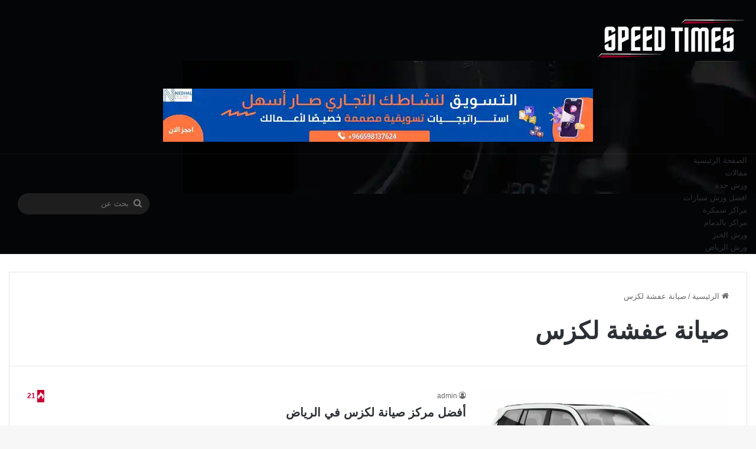

--- FILE ---
content_type: text/html; charset=UTF-8
request_url: https://www.speedtimes.net/tag/%D8%B5%D9%8A%D8%A7%D9%86%D8%A9-%D8%B9%D9%81%D8%B4%D8%A9-%D9%84%D9%83%D8%B2%D8%B3/
body_size: 29624
content:
<!DOCTYPE html>
<html dir="rtl" lang="ar" class="" data-skin="light" prefix="og: https://ogp.me/ns#">
<head>
	<meta charset="UTF-8" />
	<link rel="profile" href="https://gmpg.org/xfn/11" />
	
<meta http-equiv='x-dns-prefetch-control' content='on'>
<link rel='dns-prefetch' href='//cdnjs.cloudflare.com' />
<link rel='dns-prefetch' href='//ajax.googleapis.com' />


<link rel='dns-prefetch' href='//s.gravatar.com' />
<link rel='dns-prefetch' href='//www.google-analytics.com' />
<link rel='preload' as='script' href='https://ajax.googleapis.com/ajax/libs/webfont/1/webfont.js'>

<!-- تحسين محرك البحث بواسطة رانك ماث - https://rankmath.com/ -->
<title>صيانة عفشة لكزس الأرشيف - وقت السرعة – دليل الخدمات والمراكز في السعودية</title>
<style>.flying-press-lazy-bg{background-image:none!important;}</style>
<link rel='preload' href='https://www.speedtimes.net/wp-content/uploads/2026/01/header-1.webp' as='image' fetchpriority='high' />
<link rel='preload' href='https://www.speedtimes.net/wp-content/uploads/2026/01/SPEED-TIMES-LOGO1.png' as='image' imagesrcset='' imagesizes=''/>
<link rel='preload' href='https://www.speedtimes.net/wp-content/uploads/2025/12/أفضل-الخدمات-التسويقية-2.webp' as='image' imagesrcset='' imagesizes=''/>
<link rel='preload' href='https://www.speedtimes.net/wp-content/uploads/2020/08/ورشة-لكزس-في-الرياض-390x220.jpg' as='image' imagesrcset='https://www.speedtimes.net/wp-content/uploads/2020/08/ورشة-لكزس-في-الرياض-390x220.jpg 390w, https://www.speedtimes.net/wp-content/uploads/2020/08/ورشة-لكزس-في-الرياض-300x169.jpg 300w, https://www.speedtimes.net/wp-content/uploads/2020/08/ورشة-لكزس-في-الرياض.jpg 600w' imagesizes='(max-width: 390px) 100vw, 390px'/>
<link rel='preload' href='https://www.speedtimes.net/wp-content/themes/jannah/assets/fonts/tielabs-fonticon/tielabs-fonticon.woff2?ciufdj1' as='font' type='font/woff2' fetchpriority='high' crossorigin='anonymous'><link rel='preload' href='https://www.speedtimes.net/wp-content/themes/jannah/assets/fonts/tielabs-fonticon/tielabs-fonticon.woff?ciufdj1' as='font' type='font/woff' fetchpriority='high' crossorigin='anonymous'>
<style id="flying-press-css">@keyframes wmvp-rotation{0%{transform:rotate(0)}to{transform:rotate(360deg)}}:root{--brand-color:#0669ff;--dark-brand-color:#0051cc;--bright-color:#fff;--base-color:#2c2f34}html{-ms-touch-action:manipulation;touch-action:manipulation;-webkit-text-size-adjust:100%;-ms-text-size-adjust:100%}article,aside,details,figcaption,figure,footer,header,main,menu,nav,section,summary{display:block}a{background-color:#fff0}a:active,a:hover{outline-width:0}img{border-style:none}button,input,select,textarea{font:inherit}button,input,select{overflow:visible}button,input,select,textarea{margin:0}button,select{text-transform:none}button,[type=button],[type=reset],[type=submit]{cursor:pointer}button,html [type=button],[type=reset],[type=submit]{-webkit-appearance:button}button::-moz-focus-inner,input::-moz-focus-inner{border:0;padding:0}button:-moz-focusring,input:-moz-focusring{outline:1px dotted buttontext}[type=checkbox],[type=radio]{box-sizing:border-box;padding:0}[type=number]::-webkit-inner-spin-button,[type=number]::-webkit-outer-spin-button{height:auto}[type=search]{-webkit-appearance:textfield}[type=search]::-webkit-search-cancel-button,[type=search]::-webkit-search-decoration{-webkit-appearance:none}*{box-sizing:border-box;border:0;outline:none;margin:0;padding:0;list-style:none}:before,:after{box-sizing:border-box}body{color:var(--base-color);background:#f7f7f7;font-family:-apple-system,BlinkMacSystemFont,Segoe UI,Roboto,Oxygen,Oxygen-Sans,Ubuntu,Cantarell,Helvetica Neue,Open Sans,Arial,sans-serif;font-size:13px;line-height:21px}h1,h2,h3,h4,h5,h6,.the-subtitle{font-weight:600;line-height:1.4}h1{font-size:41px;font-weight:700}h2{font-size:27px}h3{font-size:23px}h4,.the-subtitle{font-size:17px}a{color:var(--base-color);text-decoration:none;transition:all .15s}.brand-title,a:hover{color:var(--brand-color)}img,object,embed{max-width:100%;height:auto}p{line-height:1.7}.says,.screen-reader-text,.comment-form-comment label{clip:rect(1px,1px,1px,1px);width:1px;height:1px;overflow:hidden;position:absolute!important}.stream-item{text-align:center;z-index:2;margin:20px 0;padding:0;position:relative}.stream-item img{vertical-align:middle;width:auto;max-width:100%;height:auto;margin:0 auto;display:inline-block}@media (width>=992px){.header-layout-3.has-normal-width-logo .stream-item-top img{float:right}}@media (width<=991px){.header-layout-3.has-normal-width-logo .stream-item-top{clear:both}}.tie-icon:before,[class^=tie-icon-],[class*=\ tie-icon-]{speak:never;font-variant:normal;text-transform:none;-webkit-font-smoothing:antialiased;-moz-osx-font-smoothing:grayscale;font-style:normal;font-weight:400;line-height:1;display:inline-block;font-family:tiefonticon!important}.tie-popup,#autocomplete-suggestions{display:none}.container{margin-left:auto;margin-right:auto;padding-left:15px;padding-right:15px}.container:after{content:"";clear:both;display:table}@media (width>=768px){.container{width:100%}}@media (width>=1200px){.container{max-width:1200px}}.tie-row{margin-left:-15px;margin-right:-15px}.tie-row:after{content:"";clear:both;display:table}.tie-col-xs-1,.tie-col-sm-1,.tie-col-md-1,.tie-col-xs-2,.tie-col-sm-2,.tie-col-md-2,.tie-col-xs-3,.tie-col-sm-3,.tie-col-md-3,.tie-col-xs-4,.tie-col-sm-4,.tie-col-md-4,.tie-col-xs-5,.tie-col-sm-5,.tie-col-md-5,.tie-col-xs-6,.tie-col-sm-6,.tie-col-md-6,.tie-col-xs-7,.tie-col-sm-7,.tie-col-md-7,.tie-col-xs-8,.tie-col-sm-8,.tie-col-md-8,.tie-col-xs-9,.tie-col-sm-9,.tie-col-md-9,.tie-col-xs-10,.tie-col-sm-10,.tie-col-md-10,.tie-col-xs-11,.tie-col-sm-11,.tie-col-md-11,.tie-col-xs-12,.tie-col-sm-12,.tie-col-md-12{min-height:1px;padding-left:15px;padding-right:15px;position:relative}.tie-col-xs-1,.tie-col-xs-2,.tie-col-xs-3,.tie-col-xs-4,.tie-col-xs-5,.tie-col-xs-6,.tie-col-xs-7,.tie-col-xs-8,.tie-col-xs-9,.tie-col-xs-10,.tie-col-xs-11,.tie-col-xs-12{float:left}.tie-col-xs-4{width:33.3333%}.tie-col-xs-12{width:100%}@media (width>=992px){.tie-col-md-1,.tie-col-md-2,.tie-col-md-3,.tie-col-md-4,.tie-col-md-5,.tie-col-md-6,.tie-col-md-7,.tie-col-md-8,.tie-col-md-9,.tie-col-md-10,.tie-col-md-11,.tie-col-md-12{float:left}.tie-col-md-3{width:25%}.tie-col-md-4{width:33.3333%}.tie-col-md-8{width:66.6667%}.tie-col-md-12{width:100%}}.tie-alignright{float:right}.clearfix:before,.clearfix:after{content:" ";height:0;display:block;overflow:hidden}.clearfix:after{clear:both}.tie-container,#tie-wrapper{height:100%;min-height:650px}.tie-container{position:relative;overflow:hidden}#tie-wrapper{z-index:108;background:#fff;height:100%;margin:0 auto;position:relative}.container-wrapper{background:#fff;border:1px solid #0000001a;border-radius:2px;padding:30px}#content{margin-top:30px}@media (width<=991px){#content{margin-top:15px}}.site-content{-ms-word-wrap:break-word;word-wrap:break-word}.theme-header{z-index:999;background:#fff;position:relative}.theme-header:after{content:"";clear:both;display:table}#menu-components-wrap{flex-wrap:wrap;justify-content:space-between;width:100%;display:flex}.logo-row{position:relative}#logo{float:left;margin-top:40px;margin-bottom:40px;display:block}#logo img{vertical-align:middle}#logo img[src*=\.svg]{width:100%!important}@-moz-document url-prefix(){#logo img[src*=\.svg]{height:100px}}#logo a{display:inline-block}@media (width<=991px){#theme-header.has-normal-width-logo #logo{text-align:left;line-height:1;margin:14px 0!important}#theme-header.has-normal-width-logo #logo img{width:auto;max-width:190px;height:auto}}@media (width<=479px){#theme-header.has-normal-width-logo #logo img{max-width:160px;max-height:60px!important}}@media (width<=991px){#theme-header.mobile-header-default:not(.header-layout-1) #logo,#theme-header.mobile-header-default.header-layout-1 .header-layout-1-logo{flex-grow:10}}.components{justify-content:end;align-items:center;display:flex}.components>li{position:relative}.components>li>a{text-align:center;white-space:nowrap;width:30px;font-size:16px;display:block;position:relative}.components>li>a:hover,.components>li:hover>a{z-index:2}.components .search-bar form{background:#ffffff1a;border-radius:50px;width:auto;line-height:36px;position:relative}.components #search-input{width:100%;font-size:inherit;background:#fff0;border:0;border-radius:0;padding:0 35px 0 20px}.components #search-submit{width:40px;line-height:inherit;color:#777;background:#fff0;border:none;padding:0;font-size:15px;transition:color .15s;position:absolute;top:0;right:0}.components #search-submit:hover{color:var(--brand-color)}@media (width<=991px){.logo-container,.header-layout-1 .main-menu-wrapper{border-width:0;flex-flow:row;justify-content:space-between;align-items:center;display:flex}}.mobile-header-components{z-index:10;flex-wrap:nowrap;flex:1;height:30px;line-height:30px;display:none}.mobile-header-components .components{float:none;justify-content:flex-start;display:flex!important}.mobile-header-components .components li.custom-menu-link{float:none;display:inline-block}.mobile-header-components .components li.custom-menu-link>a{width:20px;padding-bottom:15px}.mobile-header-components [class^=tie-icon-],.mobile-header-components [class*=\ tie-icon-]{vertical-align:middle;width:20px;height:20px;font-size:18px}.mobile-header-components .tie-mobile-menu-icon{font-size:20px}.mobile-header-components .nav-icon{background-color:var(--base-color);width:20px;height:2px;transition:background .4s;display:inline-block;position:relative;top:-4px}.mobile-header-components .nav-icon:before,.mobile-header-components .nav-icon:after{background-color:var(--base-color);content:"";backface-visibility:hidden;width:100%;height:100%;transition:transform .4s,background .4s,right .2s;display:block;position:absolute;right:0;transform:translateZ(0)}.mobile-header-components .nav-icon:before{transform:translateY(-7px)}.mobile-header-components .nav-icon:after{transform:translateY(7px)}.dark-skin .mobile-header-components .nav-icon,.dark-skin .mobile-header-components .nav-icon:before,.dark-skin .mobile-header-components .nav-icon:after,.main-nav-dark.header-layout-1 .mobile-header-components .nav-icon,.main-nav-dark.header-layout-1 .mobile-header-components .nav-icon:before,.main-nav-dark.header-layout-1 .mobile-header-components .nav-icon:after{background-color:#fff}#mobile-header-components-area_1 .components li.custom-menu-link>a{margin-right:15px}#mobile-header-components-area_2 .components{flex-direction:row-reverse}#mobile-header-components-area_2 .components li.custom-menu-link>a{margin-left:15px}#mobile-menu-icon:hover .nav-icon,#mobile-menu-icon:hover .nav-icon:before,#mobile-menu-icon:hover .nav-icon:after{background-color:var(--brand-color)}@media (width<=991px){.logo-container:before,.logo-container:after{height:1px}#tie-body #mobile-container,.mobile-header-components{display:block}.top-nav:not(.has-breaking-news),.topbar-today-date,.top-menu,.theme-header .components{display:none}}.main-nav-wrapper{z-index:4;position:relative}.main-nav{background-color:var(--main-nav-background);color:var(--main-nav-primary-color);border:1px solid var(--main-nav-main-border-color);border-width:1px 0;position:relative}.main-menu-wrapper{position:relative}@media (width>=992px){.header-menu .menu{display:flex}.header-menu .menu a{display:block;position:relative}.header-menu .menu>li>a{white-space:nowrap}.header-menu .menu a:hover,.header-menu .menu li:hover>a{z-index:2}.header-menu .menu ul:not(.sub-menu-columns):not(.sub-menu-columns-item):not(.sub-list):not(.mega-cat-sub-categories):not(.slider-arrow-nav){box-shadow:0 2px 5px #0000001a}.header-menu .menu ul li{position:relative}.header-menu .menu ul a{border-width:0 0 1px;transition:all .15s}.header-menu .menu ul ul{top:0;left:100%}#main-nav{z-index:9;line-height:60px}.main-menu .menu a{transition:all .15s}.main-menu .menu>li>a{padding:0 14px;font-size:14px;font-weight:700}.main-menu .menu ul{z-index:1;line-height:20px}nav.main-nav.menu-style-default .menu>li.tie-current-menu{border-bottom:5px solid var(--main-nav-primary-color);margin-bottom:-5px}nav.main-nav.menu-style-default .menu>li.tie-current-menu>a:after{content:"";background:#2c2f34;width:20px;height:2px;margin-top:17px;transition:all .3s;position:absolute;inset:50% auto auto 50%;transform:translate(-50%)translateY(-50%)}nav.main-nav.menu-style-solid-bg .menu>li.tie-current-menu>a,nav.main-nav.menu-style-solid-bg .menu>li:hover>a{background-color:var(--main-nav-primary-color);color:var(--main-nav-contrast-primary-color)}nav.main-nav .components>li:hover>a{color:var(--brand-color)}.main-nav .menu ul li:hover>a:not(.megamenu-pagination),.main-nav .components li a:hover,.main-nav .menu ul li.current-menu-item:not(.mega-link-column)>a{color:var(--main-nav-primary-color)}.main-nav .menu a,.main-nav .components li a{color:var(--main-nav-text-color)}.main-nav .components li.custom-menu-button:hover a.button,.main-nav .components li a.button:hover,.main-nav .components li a.checkout-button{color:var(--main-nav-contrast-primary-color)}.main-nav-dark{--main-nav-background:#1f2024;--main-nav-secondry-background:#0003;--main-nav-primary-color:var(--brand-color);--main-nav-contrast-primary-color:var(--bright-color);--main-nav-text-color:#fff;--main-nav-secondry-text-color:#e1ffff80;--main-nav-main-border-color:#ffffff12;--main-nav-secondry-border-color:#ffffff0a}.main-nav-dark .main-nav,.main-nav-dark .main-nav ul.cats-horizontal li a,.main-nav-boxed .main-nav{border-width:0}.main-nav-boxed .main-menu-wrapper{float:left;background-color:var(--main-nav-background);width:100%;padding-right:15px}}.main-nav-boxed .main-nav:not(.fixed-nav),.main-nav-boxed .fixed-nav .main-menu-wrapper,.theme-header:not(.main-nav-boxed) .fixed-nav .main-menu-wrapper{background:0 0!important}@media only screen and (width>=992px) and (width<=1100px){.main-nav .menu>li:not(.is-icon-only)>a{padding-left:7px;padding-right:7px}.main-nav .menu>li:not(.is-icon-only)>a:before{display:none}}@media (width<=991px){#tie-wrapper header #theme-header{box-shadow:none;background:0 0!important}.logo-container,.header-layout-1 .main-nav{background-color:#fff;border-width:0;box-shadow:0 3px 7px #0000001a}.dark-skin .logo-container,.main-nav-dark.header-layout-1 .main-nav{background-color:#1f2024}#sticky-nav-mask,.header-layout-1 #menu-components-wrap,.header-layout-3 .main-nav-wrapper,.header-layout-2 .main-nav-wrapper{display:none}.main-menu-wrapper .main-menu-wrap{width:100%}}.main-nav-dark .main-nav input,.top-nav-dark .top-nav input{color:#ccc}@media (width<=767px){.magazine1:not(.has-builder):not(.error404) .main-content,.magazine1:not(.has-builder):not(.error404) .related-posts-full-width .tie-col-md-12,.magazine1:not(.has-builder):not(.error404) .sidebar{padding-left:0;padding-right:0}}textarea,input,select{color:var(--base-color);background-color:#fff0;border:1px solid #0000001a;border-radius:2px;outline:none;max-width:100%;padding:10px 12px;font-size:13px;line-height:23px;transition:background .3s,border .3s}textarea:hover,input:hover,select:hover,textarea:focus,input[type=text]:focus,select:focus{background-color:#00000008}textarea,input:not([type=checkbox]):not([type=radio]){appearance:none;outline:none}[type=radio]{appearance:radio}@media (width<=767px){input:not([type=submit]),select,textarea{font-size:16px!important}}.button,[type=submit],.generic-button a,.generic-button button{background-color:var(--tie-buttons-color,var(--brand-color));width:auto;color:var(--tie-buttons-text,var(--bright-color));border-radius:var(--tie-buttons-radius,2px);border:var(--tie-buttons-border-width,0)solid var(--tie-buttons-border-color,var(--brand-color));text-align:center;cursor:pointer;vertical-align:middle;appearance:none;margin:0;padding:10px 25px;font-size:14px;font-weight:600;line-height:21px;text-decoration:none;transition:all .3s;display:inline-block;position:relative}.button:hover,[type=submit]:hover,.generic-button a:hover,.generic-button button:hover{background-color:var(--tie-buttons-hover-color,var(--dark-brand-color));color:var(--tie-buttons-hover-text,var(--bright-color));text-decoration:none}::-moz-selection{background:var(--brand-color);color:var(--bright-color);text-shadow:none}::selection{background:var(--brand-color);color:var(--bright-color);text-shadow:none}.more-link{white-space:nowrap;word-wrap:normal;margin-top:10px}@media (width>=992px){.sidebar-left .main-content{float:right;padding-left:5px}.sidebar-left .sidebar{float:left}.sidebar-left.magazine1 .main-content,.magazine1 .sidebar-left .main-content{padding-left:3px}}@keyframes lazyloadeffect{}@keyframes tieSlideInUp{}.is-thumb-overlay-disabled .post-thumb:hover{opacity:.85!important}.post-thumb{backface-visibility:hidden;height:100%;transition:opacity .2s;display:block;position:relative;transform:rotate(0)}.post-thumb img{width:100%;display:block}.post-thumb .post-cat-wrap{margin:0;position:absolute;bottom:10px;right:10px}.post-meta{margin:10px 0 8px;font-size:12px;overflow:hidden}.post-meta,.post-meta a:not(:hover){color:#666}.post-meta .meta-item{margin-right:8px;display:inline-block}.post-meta .meta-item.tie-icon:before{padding-right:3px}.post-meta .no-avatars .author-name:before{content:"";padding-right:3px}.post-meta .tie-alignright .meta-item:last-child{margin:0!important}@media (width<=767px){.entry-header .post-meta>span,.entry-header .post-meta>div,.main-content .post-meta>span,.main-content .post-meta>div{float:left}}.post-cat-wrap{z-index:3;pointer-events:auto;margin-bottom:5px;font-weight:400;line-height:0;display:block;position:relative;font-family:inherit!important}.post-cat{background:var(--brand-color);color:var(--bright-color);white-space:nowrap;word-wrap:normal;letter-spacing:0;border-radius:4px;margin-right:4px;padding:0 11px;font-size:13px;line-height:2em;transition:all .3s;display:inline-block;position:relative}.post-cat:first-child:last-child{margin:0}a.post-cat:hover{background:var(--dark-brand-color);color:var(--bright-color)}#breadcrumb{margin:50px 0 0}#breadcrumb,#breadcrumb a:not(:hover){color:#666}#breadcrumb .delimiter{margin:0 3px;font-style:normal}.entry-header-outer #breadcrumb{margin:0 0 20px;padding:0}@keyframes bouncedelay{0%,80%,to{transform:scale(0)}40%{transform:scale(1)}}@keyframes parent-animate{0%{transform:rotate(0)}to{transform:rotate(220deg)}}@keyframes child-animate{0%{transform:rotate(-140deg)}to{transform:rotate(140deg)}}#tie-body .post-cat:hover,#tie-body .social-statistics-widget a:hover,#tie-body a.remove:hover,#tie-body a.button:hover,#tie-body .tabs>li>a:hover,#tie-body .item-list-tabs a:hover,#tie-body .item-options a:hover,#tie-body .action a:hover{text-decoration:none!important}#is-scroller-outer{visibility:hidden;width:100px;height:0;overflow:scroll}#is-scroller{width:100%}@media (width<=767px){.container-wrapper,.entry-content{padding:20px 15px}}.mag-box-container{position:relative}.mag-box .posts-items li:first-child,.mini-posts-box .posts-items li:nth-child(2),.big-post-left-box .posts-items li:nth-child(2),.big-posts-box .posts-items li:nth-child(2){margin-top:0}.mag-box{clear:both;margin-bottom:30px}@media (width<=991px){.mag-box{margin-bottom:15px}}.mag-box .posts-items{clear:both;margin:0 -2%}.mag-box .posts-items li{float:left;width:50%;margin-top:24px;padding:0 2%}@media (width<=670px){.mag-box .posts-items li{width:100%}.mag-box .posts-items li:not(:first-child){margin-top:14px}}.mag-box .post-title{font-size:20px;line-height:1.4}.mag-box .post-meta{margin:0 0 3px}.mag-box .post-excerpt{color:#666;word-break:break-word;margin-top:10px;font-size:14px}.mag-box li:not(:first-child) .post-thumb{float:left;margin-right:15px}.mag-box li:not(:first-child) .post-details{padding-left:125px}.mag-box li:not(:first-child) .post-title{font-size:16px}.tabs{border:0 solid #0000001a;border-bottom-width:1px;flex-flow:wrap;width:100%;max-height:75px;padding:0;transition:opacity .3s;display:flex}.tabs li{display:inline-block;position:relative;padding:0!important}.tabs a{text-align:center;background:#00000005;border:1px solid #0000001a;border-width:0 1px 1px 0;font-size:15px;display:block}.tabs a:not(:hover){color:var(--base-color)}.dark-skin .tabs a:not(:hover){color:#ccc}.tabs>li>a{border-bottom-color:#fff0;padding:0 15px;line-height:65px}body .tabs.tabs .active>a{color:var(--brand-color);background:#e1e1ff0d}.tab-content,.woocommerce-tabs .panel{padding:30px;display:none}.tab-content{transition:all .3s;position:relative}@media (width<=767px){.tab-content{padding:20px}}.tab-content-elements li{opacity:0}.tab-content:not(.is-not-active):first-of-type{display:block}.tab-content:not(.is-not-active):first-of-type .tab-content-elements li{opacity:1}.tabs-container-wrapper{padding:0!important}.normal-side .tabs{display:flex}.normal-side .tabs li{flex-grow:1}.normal-side .tabs a{text-overflow:ellipsis;white-space:nowrap;overflow:hidden;padding:0 10px!important}.normal-side .tabs a span{vertical-align:sub;font-size:20px}.normal-side .tabs li:last-child a{border-right-width:0}.dark-skin .normal-side .tabs{border-color:#2c3033}.dark-skin .normal-side .tabs a{background:#0000001a;border-color:#fff0 #ffffff1a}@media (width<=320px){.normal-side .tabs{border-bottom:0;max-height:none}.normal-side .tabs li{float:none;width:100%;display:block}.normal-side .tabs a{border-width:0 0 1px;border-bottom-color:#0000001a}.dark-skin .normal-side .tabs a{border-bottom-color:#ffffff1a}}.magazine2:not(.block-head-4) .dark-widgetized-area .tabs-container-wrapper,.magazine1 .dark-widgetized-area .tabs-container-wrapper{border-width:0}.magazine2:not(.block-head-4) .dark-widgetized-area .tab-content,.magazine1 .dark-widgetized-area .tab-content{padding:0}.magazine2:not(.block-head-4) .dark-widgetized-area ul.tabs,.magazine1 .dark-widgetized-area ul.tabs{border-width:0;max-height:55px;margin-bottom:20px}.magazine2:not(.block-head-4) .dark-widgetized-area ul.tabs a,.magazine1 .dark-widgetized-area ul.tabs a{color:#fff;background-color:#27292d;border:0;line-height:55px}.magazine2:not(.block-head-4) .dark-widgetized-area ul.tabs a:before,.magazine1 .dark-widgetized-area ul.tabs a:before{display:none}.magazine2:not(.block-head-4) .dark-widgetized-area ul.tabs a:hover,.magazine2:not(.block-head-4) .dark-widgetized-area ul.tabs .active a,.magazine1 .dark-widgetized-area ul.tabs a:hover,.magazine1 .dark-widgetized-area ul.tabs .active a{background:var(--brand-color);color:var(--bright-color)}.dark-skin .mag-box .tabs,.box-dark-skin .tabs{border-color:#2c3033}.dark-skin .mag-box .tabs a,.box-dark-skin .tabs a{border-color:#fff0 #ffffff1a}.dark-skin .mag-box .tabs.tabs .active a,.box-dark-skin .tabs.tabs .active a{background-color:#1f2024}.archive:not(.bbpress) .entry-header-outer,.search .entry-header-outer{border-radius:2px 2px 0 0}.archive:not(.bbpress) .entry-header-outer #breadcrumb,.search .entry-header-outer #breadcrumb{margin-bottom:20px;padding:0}.archive:not(.bbpress) .main-content>div:last-child,.search .main-content>div:last-child{margin-bottom:0}.archive:not(.bbpress) #subcategories-section .container-wrapper,.archive:not(.bbpress) .mag-box .container-wrapper,.search #subcategories-section .container-wrapper,.search .mag-box .container-wrapper{border-top-width:0;border-radius:0 0 2px 2px}.archive:not(.bbpress) .mag-box,.search .mag-box,.home:not(.page) .mag-box{margin-bottom:0}.search .wide-post-box .container-wrapper,.archive .wide-post-box .container-wrapper{padding-top:40px}.block-head-1 .the-global-title,.block-head-1 .comment-reply-title,.block-head-1 .related.products>h2,.block-head-1 .up-sells>h2,.block-head-1 .cross-sells>h2,.block-head-1 .cart_totals>h2,.block-head-1 .bbp-form legend{border-bottom:2px solid #0000001a;margin-bottom:20px;padding:0 0 15px;font-size:17px;position:relative}.block-head-1 .the-global-title:after,.block-head-1 .comment-reply-title:after,.block-head-1 .related.products>h2:after,.block-head-1 .up-sells>h2:after,.block-head-1 .cross-sells>h2:after,.block-head-1 .cart_totals>h2:after,.block-head-1 .bbp-form legend:after{content:"";background:#2c2f34;width:40px;height:2px;position:absolute;bottom:-2px;left:0}.dark-skin .block-head-1 .the-global-title:after,.dark-skin .block-head-1 .comment-reply-title:after,.dark-skin .block-head-1 .related.products>h2:after,.dark-skin .block-head-1 .up-sells>h2:after,.dark-skin .block-head-1 .cross-sells>h2:after,.dark-skin .block-head-1 .cart_totals>h2:after,.dark-skin .block-head-1 .bbp-form legend:after{background:#fff}.block-head-1 .the-global-title:before,.block-head-1 .comment-reply-title:before,.block-head-1 .related.products>h2:before,.block-head-1 .up-sells>h2:before,.block-head-1 .cross-sells>h2:before,.block-head-1 .cart_totals>h2:before,.block-head-1 .bbp-form legend:before{content:"";border-top:5px solid #2c2f34;border-left:0;border-right:5px solid #fff0;width:0;height:0;position:absolute;bottom:-5px;left:0}.dark-skin .block-head-1 .the-global-title:before,.dark-skin .block-head-1 .comment-reply-title:before,.dark-skin .block-head-1 .related.products>h2:before,.dark-skin .block-head-1 .up-sells>h2:before,.dark-skin .block-head-1 .cross-sells>h2:before,.dark-skin .block-head-1 .cart_totals>h2:before,.dark-skin .block-head-1 .bbp-form legend:before{border-top-color:#fff}.block-head-1 .dark-skin .widget-title:after{background:#fff}.block-head-1 .dark-skin .widget-title:before{border-top-color:#fff}.block-head-1 #footer .widget-title:before{display:none}.block-head-1 #footer .widget-title{border-bottom:0}.dark-skin .block-head-1 .the-global-title:after,.dark-skin .block-head-1 .related.products>h2:after,.dark-skin .block-head-1 .up-sells>h2:after,.dark-skin .block-head-1 .cross-sells>h2:after,.dark-skin .block-head-1 .cart_totals>h2:after,.dark-skin .block-head-1 .bbp-form legend:after{background:#fff}.block-head-1 .dark-skin .the-global-title,.dark-skin .block-head-1 .the-global-title,.dark-skin .block-head-1 .related.products>h2,.dark-skin .block-head-1 .up-sells>h2,.dark-skin .block-head-1 .cross-sells>h2,.dark-skin .block-head-1 .cart_totals>h2,.dark-skin .block-head-1 .bbp-form legend{color:#fff;border-bottom-color:#ffffff1a}.wide-post-box .posts-items{margin:0}.wide-post-box .posts-items li{width:100%;padding:0;display:flex!important}.wide-post-box .posts-items li .post-title{font-size:20px}.wide-post-box .posts-items li .post-thumb{float:none;flex:0 0 50%;width:50%;max-width:420px;margin-right:25px}@media (width<=767px){.wide-post-box .posts-items li .post-thumb{flex:1 0 40%;width:40%;max-width:40%;margin-right:3.55%}}.wide-post-box .posts-items li .post-details{flex:auto;padding:0!important}@media (width<=580px){.wide-post-box .posts-items li{flex-direction:column}.wide-post-box .posts-items li .post-thumb{flex:1 0 100%;width:100%;max-width:100%;margin:0 0 10px}.wide-post-box .posts-items li .post-meta{width:100%}}.side-aside{z-index:111;visibility:hidden;width:350px;max-width:100%;height:100%;transition:transform .5s,visibility .5s;transition-timing-function:cubic-bezier(.55,0,.1,1)0s;background:#fff top/cover no-repeat;position:fixed;top:0;overflow-y:auto}@media (width>=992px){.side-aside{right:0;transform:translate(350px)}.side-aside:not(.slide-sidebar-desktop){display:none}}#footer .container-wrapper{box-shadow:none;background:#fff0;margin:0;padding:15px 0}.site-footer{margin-top:50px;padding:0}@media (width<=991px){.site-footer{margin-top:30px}}.site-footer .widget,.site-footer .widget-content-only{border:0;margin-bottom:0}@media (width<=767px){.site-footer .widget{margin-bottom:20px}}.footer-widget-area{margin-bottom:10px}.footer-widget-area:first-child:not(.footer-boxed-widget-area){padding-top:60px}@media (width<=767px){.footer-widget-area:first-child:not(.footer-boxed-widget-area){padding-top:30px}}.footer-widget-area:last-child{margin-bottom:20px}@media (width<=767px){.footer-widget-area{margin-bottom:20px}}.site-info{text-align:center;background:#161619;padding:20px 0;line-height:32px}.copyright-text{font-size:13px}@media (width<=767px){.site-info .tie-alignleft,.site-info .tie-alignright{float:none}}@media (width>=768px){.site-info-layout-2 .copyright-text-first{float:left}}a.go-to-top-button{background:var(--brand-color);text-align:center;z-index:3;color:#fff;border-radius:50%;width:42px;height:42px;font-size:22px;line-height:40px;transition:all .3s;display:block;position:fixed;bottom:-100px;right:20px;box-shadow:0 5px 25px #0000004d}a.go-to-top-button:hover{opacity:.85}@media (width<=767px){a.go-to-top-button{right:5px}}.dark-skin{--lazyload-loading-color:#161717}.dark-skin,.dark-skin body{background-color:var(--tie-dark-skin-bg-main,#1f2024);color:#fff}.dark-skin .mag-box .post-excerpt,.dark-skin .wp-caption .wp-caption-text,.dark-skin .entry-header .entry-sub-title,.dark-skin textarea,.dark-skin input:not([type=submit]),.dark-skin select{color:#ccc}.dark-skin a:not(:hover),.dark-skin .single-big-img .post-meta,.dark-skin .single-big-img .post-meta a:not(:hover),.dark-skin .pages-nav .pages-numbers a:not(:hover),.dark-skin .page-title,.dark-skin .entry h1,.dark-skin .entry h2,.dark-skin .entry h3,.dark-skin .entry h4,.dark-skin .entry h5,.dark-skin .entry h6{color:#fff}.dark-skin .post-excerpt,.dark-skin .post-meta,.dark-skin .post-meta a:not(:hover),.dark-skin .timeline-widget ul li .date,.dark-skin .multiple-post-pages a:not(:hover),.dark-skin .login-widget .forget-text:not(:hover),.dark-skin #autocomplete-suggestions,.dark-skin .mobile-header-components:not(:hover) .menu-text,.dark-skin .about-author .social-icons li.social-icons-item a:not(:hover) span{color:#ccc!important}.dark-skin textarea,.dark-skin input:not([type=submit]),.dark-skin select,.dark-skin code,.dark-skin kbd,.dark-skin pre,.dark-skin samp,.dark-skin .latest-tweets-slider-widget .latest-tweets-slider .tie-slider-nav li a:not(:hover),.dark-skin .next-posts,.dark-skin .prev-posts,.dark-skin .show-more-button,.dark-skin .pages-nav .pages-numbers a,.dark-skin .pages-nav .pages-numbers span.pages-nav-item,.dark-skin .pages-nav .pages-numbers .first-last-pages .pagination-icon,.dark-skin .multiple-post-pages .post-page-numbers,.dark-skin .latest-tweets-widget .slider-links .tie-slider-nav span{border-color:#ffffff1a}.dark-skin #tie-wrapper,.dark-skin #theme-header{background-color:var(--tie-dark-skin-bg,#27292d)}.dark-skin .container-wrapper{background-color:var(--tie-dark-skin-bg-main,#1f2024);border-color:#ffffff1a}.dark-skin .widget a:not(:hover),.dark-skin .widget-title,.dark-skin .widget-title a:not(:hover){color:#fff}.dark-skin .widget_product_tag_cloud a,.dark-skin .widget_tag_cloud .tagcloud a,.dark-skin .post-tags a,.dark-skin .widget_layered_nav_filters a{border-color:#ffffff1a}.dark-skin .timeline-widget ul:before{background:#0000004d}.dark-skin .magazine1 .entry-header-outer+.mag-box{border-top:1px solid #ffffff1a}.dark-skin .site-footer{background-color:#1c1d21}.dark-skin .mag-box:not(.tabs-box),.box-dark-skin:not(.tabs-box){background-color:#fff0}.sidebar .container-wrapper,.sidebar .tie-weather-widget{margin-bottom:30px}@media (width<=991px){.sidebar .container-wrapper,.sidebar .tie-weather-widget{margin-bottom:15px}}body:not(.has-builder) .sidebar .container-wrapper:last-child,body:not(.has-builder) .sidebar .tie-weather-widget:last-child{margin-bottom:0}@media (width<=991px){.has-sidebar .sidebar{margin-top:15px}}.widget-title{position:relative}.widget-title .the-subtitle{min-height:15px;font-size:15px}.post-widget-body{padding-left:125px}.post-widget-body .post-title{margin-bottom:5px;font-size:14px;line-height:1.4}.post-widget-thumbnail{float:left;margin-right:15px;position:relative}.post-widget-thumbnail img.tie-small-image,.post-widget-thumbnail img.size-thumbnail,.review-thumbnail img.tie-small-image,.review-thumbnail img.size-thumbnail,.post-widget-thumbnail .tie-small-image img,.review-thumbnail .tie-small-image img{width:110px}.widget li{padding:6px 0}.widget li:first-child{padding-top:0}.widget li:last-child{border-bottom:0;padding-bottom:0}.widget li:after{clear:both;content:"";display:table}.widget .post-meta{margin:2px 0 0;font-size:11px;line-height:17px}.widget-content-only:last-child{margin-bottom:0}.widget-content-only .widget-title{display:none}.widget-content-only,.section-item .widget-content-only:last-child,.side-aside .widget-content-only:last-child{margin-bottom:30px}.posts-list-big-first .posts-list-items li:first-child,.posts-list-bigs .posts-list-items li,.posts-list-half-posts .posts-list-items li{padding-bottom:20px}.posts-list-big-first li:first-child .post-widget-thumbnail,.posts-list-bigs li .post-widget-thumbnail,.posts-list-half-posts li .post-widget-thumbnail{width:100%;margin-bottom:10px;margin-right:0}.posts-list-big-first li:first-child .post-widget-thumbnail a,.posts-list-bigs li .post-widget-thumbnail a,.posts-list-half-posts li .post-widget-thumbnail a{min-height:40px}.posts-list-big-first li:first-child .post-widget-body,.posts-list-bigs li .post-widget-body,.posts-list-half-posts li .post-widget-body{padding-left:0}.posts-list-big-first li:first-child .post-title,.posts-list-bigs li .post-title{font-size:18px}@media (width<=991px){.posts-list-big-first .posts-list-items,.posts-list-bigs .posts-list-items{overflow:hidden}.posts-list-big-first li,.posts-list-bigs li{float:left;width:48%}.posts-list-big-first li:nth-child(2),.posts-list-bigs li:nth-child(2){padding-top:0}.posts-list-big-first li:nth-child(2n),.posts-list-bigs li:nth-child(2n){float:right}.posts-list-big-first li:nth-child(odd),.posts-list-bigs li:nth-child(odd){clear:both}.posts-list-big-first li:nth-child(2),.posts-list-big-first li:nth-child(3){float:right;clear:none}.posts-list-big-first li:nth-child(n+5){display:none}}@media (width<=670px){.posts-list-big-first li{width:100%}.posts-list-big-first li:nth-child(2){padding-top:12px}.posts-list-big-first li:nth-child(n+5){display:block}}.posts-pictures-widget .tie-row{margin:0 -4px -8px}.posts-pictures-widget .tie-row>div:nth-child(3n+1){clear:both}.posts-pictures-widget .tie-col-xs-4{padding:0 4px 8px}form.search-form{width:100%;margin-top:10px;position:relative;overflow:auto}.search-field{float:left;width:73%;padding:8px 15px}.woocommerce-product-search [type=submit],.search-submit[type=submit]{float:right;width:25%;margin-left:2%;padding:10px 5px}.widget_text p,.text-html p{line-height:24px}.widget_text p:not(:last-child),.widget_text ul:not(:last-child),.widget_text ol:not(:last-child),.text-html p:not(:last-child),.text-html ul:not(:last-child),.text-html ol:not(:last-child){margin-bottom:20px}.widget_text ul li,.text-html ul li{list-style:inside}.widget_text .textwidget{overflow:hidden}.widget_product_tag_cloud .tagcloud,.widget_tag_cloud .tagcloud,.post-tags .tagcloud,.widget_layered_nav_filters .tagcloud{margin:0 -3px;font-size:0;display:block}.widget_product_tag_cloud a,.widget_tag_cloud a,.post-tags a,.widget_layered_nav_filters a{background:#00000008;border:1px solid #0000001a;border-radius:2px;margin:3px;padding:6px 10px;line-height:14px;display:inline-block;font-size:12px!important}.widget_product_tag_cloud a:not(:hover),.widget_tag_cloud a:not(:hover),.post-tags a:not(:hover),.widget_layered_nav_filters a:not(:hover){color:var(--base-color)}li.widget-post-list,.recent-comments-widget li{padding:7px 0;position:relative}.stream-item-widget a{display:block}.stream-item-widget img{height:auto;margin-left:auto;margin-right:auto;display:block}.stream-item-widget .stream-item-widget-content{text-align:center}.timeline-widget ul{padding-left:15px;position:relative}.timeline-widget ul:before{content:"";background:#e6e6e6;width:2px;height:100%;position:absolute;top:0;left:0}.timeline-widget li{border-bottom:0;padding-bottom:10px}.timeline-widget li h3{font-size:14px;line-height:1.4}.widget-posts-list-container{position:relative}@media (width>=992px){.theme-header .logo-row>div{height:auto!important}.header-layout-3 .stream-item-top-wrapper{float:right}}#mobile-container{padding:10px 30px 30px;display:none}#mobile-menu{margin-bottom:20px;padding-top:15px;position:relative}#mobile-menu .menu>li{border-bottom:1px solid #0000000d}.dark-skin #mobile-menu .menu>li{border-color:#ffffff0d}#mobile-menu .menu>li li{padding-left:15px}#mobile-menu .menu>li:only-child{border-bottom:none}#mobile-menu .menu>li:only-child li{padding:0}#mobile-menu .menu>li:only-child li a{font-size:16px;font-weight:600}#mobile-menu li{display:block;position:relative}#mobile-menu li .screen-reader-text{width:auto;height:auto;position:initial!important;overflow:initial!important;clip:initial!important;clip-path:initial!important}#mobile-menu li a{padding:15px 50px 15px 0;font-size:16px;font-weight:600;line-height:22px;display:block}.dark-skin #mobile-menu li a{color:#fff}#mobile-menu li a:hover{opacity:.7}#mobile-menu li .menu-sub-content,#mobile-menu li ul{opacity:1!important;min-height:unset!important;background-image:none!important;padding:0!important}#mobile-menu li ul{padding-left:15px;display:none}#mobile-menu li ul a{padding-top:10px;padding-bottom:10px;font-size:14px;font-weight:400}#mobile-search .search-form{position:relative;overflow:hidden}#mobile-search .search-form:after{content:"";text-align:center;color:#fff;border-radius:50%;width:30px;font-family:tiefonticon;font-size:16px;line-height:30px;position:absolute;top:4px;right:10px}#mobile-search .search-field{color:#fff;background-color:#0000000d;border-color:#ffffff1a;border-radius:50px;width:100%;padding:7px 45px 7px 20px}#mobile-search .search-submit{z-index:1;background:#fff0;width:35px;height:38px;font-size:0;position:absolute;top:0;right:5px}#mobile-search input::-webkit-input-placeholder{color:#fff9}#mobile-search input::placeholder{color:#fff9}#mobile-search input:-moz-placeholder-shown{color:#fff9}#mobile-search input:placeholder-shown{color:#fff9}#tie-wrapper:after{z-index:1000;content:"";opacity:0;cursor:pointer;background:#0003;width:0;height:0;transition:opacity .5s,width .1s .5s,height .1s .5s;position:absolute;top:-10%;left:-50%}.dark-skin .side-aside{background:#0e0f11}@media (width<=991px){.side-aside.appear-from-left{left:0;transform:translate(-100%)}.side-aside.is-fullwidth{width:100%}}.is-desktop .side-aside .has-custom-scroll,.is-mobile .side-aside .side-aside-wrapper{padding:50px 0 0}.side-aside .widget-content-only:first-child{margin-top:20px}.side-aside:after{content:"";opacity:1;background:#0003;width:100%;height:100%;transition:opacity .5s;position:absolute;top:0;left:0}.side-aside .container-wrapper{background:#fff0;border:0;border-radius:0;box-shadow:none!important;padding:30px!important}.side-aside .widget-content-only{padding:0!important}a.remove{speak:never;-webkit-font-smoothing:antialiased;-moz-osx-font-smoothing:grayscale;text-align:center;width:20px;height:20px;font-size:15px;line-height:20px;display:block;position:absolute;top:0;right:0}a.remove:before{content:"";color:#e74c3c;font-family:tiefonticon;transition:color .15s}a.remove:hover:before{color:#bf2718}a.remove.big-btn{width:25px;height:25px;font-size:22px;line-height:25px}a.remove.light-btn:not(:hover):before{color:#fff}.side-aside a.remove{z-index:1;top:15px;left:50%;right:auto;transform:translate(-50%)}.side-aside a.remove:not(:hover):before{color:#111}.side-aside.dark-skin a.remove:not(:hover):before{color:#fff}.tie-popup a.remove{opacity:0;z-index:1;transition:all .3s;top:15px;right:15px;transform:scale(.2)}.theiaStickySidebar:after{content:"";clear:both;display:table}.has-custom-scroll,.side-aside{scrollbar-width:thin;overflow-x:hidden}.has-custom-scroll::-webkit-scrollbar,.side-aside::-webkit-scrollbar{width:5px}.has-custom-scroll::-webkit-scrollbar-track,.side-aside::-webkit-scrollbar-track{background:#fff0}.has-custom-scroll::-webkit-scrollbar-thumb,.side-aside::-webkit-scrollbar-thumb{background:#0003;border-radius:20px}.dark-skin .has-custom-scroll::-webkit-scrollbar-thumb,.dark-skin .side-aside::-webkit-scrollbar-thumb{background:#000}.tie-popup{z-index:99999;perspective:600px;background-color:#00000080;width:100%;height:100%;display:none;position:fixed;top:0;left:0}.pop-up-live-search{will-change:transform,opacity;opacity:0;transition:all .3s;transform:scale(.7)}.tie-popup-search-wrap .container{padding:0}.tie-popup-search-wrap::-webkit-input-placeholder{color:#fff}.tie-popup-search-wrap::placeholder{color:#fff}.tie-popup-search-wrap:-moz-placeholder-shown{color:#fff}.tie-popup-search-wrap:placeholder-shown{color:#fff}.tie-popup-search-wrap form{height:80px;margin-bottom:20px;position:relative}.popup-search-wrap-inner{max-width:800px;margin:0 auto;padding:80px 15px 0;position:relative}input.tie-popup-search-input{color:#fff;border:0;border-radius:5px;width:100%;height:80px;padding-left:30px;padding-right:80px;font-size:22px;font-weight:500;line-height:80px;background:#000000b3!important}button.tie-popup-search-submit{color:#666;font-size:28px;transition:all .15s;position:absolute;top:15px;right:5px;background:0 0!important}#tie-popup-search-mobile .popup-search-wrap-inner{padding-top:50px}#tie-popup-search-mobile input.tie-popup-search-input{height:50px;padding-left:20px;padding-right:50px;line-height:1}#tie-popup-search-mobile button.tie-popup-search-submit{font-size:16px;top:9px;right:0}#autocomplete-suggestions{color:#eee;z-index:9999;width:370px;margin-top:15px;padding:20px;display:none;position:absolute;overflow:auto}#autocomplete-suggestions .post-meta{margin:3px 0 0}@font-face{font-display:swap;font-family:tiefonticon;src:url(https://www.speedtimes.net/wp-content/themes/jannah/assets/fonts/tielabs-fonticon/tielabs-fonticon.woff2?ciufdj1)format("woff2"),url(https://www.speedtimes.net/wp-content/themes/jannah/assets/fonts/tielabs-fonticon/tielabs-fonticon.woff?ciufdj1)format("woff"),url(https://www.speedtimes.net/wp-content/themes/jannah/assets/fonts/tielabs-fonticon/tielabs-fonticon.ttf?ciufdj1)format("truetype"),url(https://www.speedtimes.net/wp-content/themes/jannah/assets/fonts/tielabs-fonticon/tielabs-fonticon.svg?ciufdj1#tielabs-fonticon)format("svg");font-weight:400;font-style:normal}.tie-icon-search:before{content:""}.tie-icon-heart:before{content:""}.tie-icon-home:before{content:""}.tie-icon-angle-up:before{content:""}.tie-icon-fire:before{content:""}@keyframes rain-animi-effect{0%{opacity:1}}@keyframes rain-animi-effect-with-rotate{0%{opacity:1;transform:translateY(0)rotate(0)}}@keyframes drizzle-animi-effect{0%{opacity:1;transform:translateY(0)translate(0)rotate(10deg)}}@keyframes tie-float-y{0%{transform:translateY(0)}50%{transform:translateY(-6px)}}@keyframes tie-spin{0%{transform:rotate(0)}}@keyframes passing{0%{opacity:0;transform:translate(50%)}50%{opacity:1;transform:translate(0)}}@keyframes burst{0%{opacity:.6}50%{opacity:0;transform:scale(1.8)}}@keyframes tie-float-x{0%{transform:translate(0)}50%{transform:translate(-6px)}}@keyframes flashing{0%,50%,to{opacity:1}25%,75%{opacity:0}}@keyframes flashing-reverse{0%,50%,to{opacity:0}25%,75%{opacity:1}}@media screen{html{direction:rtl}.tie-col-xs-1,.tie-col-xs-10,.tie-col-xs-11,.tie-col-xs-12,.tie-col-xs-2,.tie-col-xs-3,.tie-col-xs-4,.tie-col-xs-5,.tie-col-xs-6,.tie-col-xs-7,.tie-col-xs-8,.tie-col-xs-9{float:right}@media (width>=992px){.tie-col-md-1,.tie-col-md-10,.tie-col-md-11,.tie-col-md-12,.tie-col-md-2,.tie-col-md-3,.tie-col-md-4,.tie-col-md-5,.tie-col-md-6,.tie-col-md-7,.tie-col-md-8,.tie-col-md-9{float:right}}.tie-alignright{float:left}.post-cat{margin-left:4px;margin-right:0}.search-field{float:right}.woocommerce-product-search [type=submit],.search-submit[type=submit]{float:left;margin-left:0;margin-right:2%}.post-meta .meta-item{margin-left:8px;margin-right:0}.mag-box .post-meta .meta-item{white-space:nowrap}.post-meta .tie-icon:before{padding-left:3px;padding-right:0!important}@media (width<=767px){.entry-header .post-meta>span,.entry-header .post-meta>div,.main-content .post-meta>span,.main-content .post-meta>div{float:right}}.tie-popup-search-wrap input[type=text]{padding-left:80px;padding-right:20px}button.tie-popup-search-submit{left:5px;right:auto}div[style*="visibility: hidden;"][style*="left: -10000px;"]{left:auto!important;right:-10000px!important}a.remove{left:0;right:auto}.tie-popup a.remove{left:15px;right:auto}#tie-popup-search-mobile button.tie-popup-search-submit{left:0;right:auto}#tie-popup-search-mobile input.tie-popup-search-input{padding-left:50px;padding-right:20px}#logo,.header-layout-1 #logo{float:right}@media (width>=992px){.main-menu,.top-menu,.header-menu .menu li,#sticky-logo,.weather-menu-item .weather-forecast-day,.main-menu .mega-cat-more-links>li,.top-nav .tie-alignleft .components,.top-nav .tie-alignleft .components>i{float:right}.header-menu .menu ul ul{left:auto;right:100%}.components,.components>li{float:left}.components .search-bar{margin-left:0;margin-right:10px}.components #search-input{padding:0 20px 0 35px}.components #search-submit{left:0;right:auto}.header-layout-3.has-normal-width-logo .stream-item-top-wrapper,.header-layout-3.has-normal-width-logo .stream-item-top-wrapper img{float:left}}@media (width<=991px){#theme-header.has-normal-width-logo #logo{text-align:right}.mobile-header-components{left:15px;right:auto}#mobile-menu .menu>li li{padding-left:0;padding-right:15px}#mobile-menu li a{padding:15px 0 15px 50px}}#mobile-header-components-area_1 .components{flex-direction:row-reverse}#mobile-header-components-area_2 .components{flex-direction:row}#mobile-search .search-form:after{left:10px;right:auto}#mobile-search .search-field{padding-left:45px;padding-right:20px}#mobile-search .search-submit{left:5px;right:auto}@media (width<=991px){.logo-container,.header-layout-1 .main-menu-wrapper{flex-direction:row-reverse}}.main-nav-boxed .main-menu-wrapper{padding-left:15px;padding-right:0}.mag-box .posts-items li{float:right}.mag-box li:not(:first-child) .post-thumb{float:right;margin-left:15px;margin-right:0}.mag-box li:not(:first-child) .post-details{padding-left:0;padding-right:125px}.post-thumb .post-cat-wrap{left:10px;right:auto}.wide-post-box .posts-items li .post-thumb{margin-left:25px;margin-right:0}.meta-views>span{float:right;line-height:inherit;margin-left:3px}.block-head-1 .the-global-title:after,.block-head-1 .comment-reply-title:after,.block-head-1 .related.products>h2:after,.block-head-1 .up-sells>h2:after,.block-head-1 .cross-sells>h2:after,.block-head-1 .cart_totals>h2:after,.block-head-1 .bbp-form legend:after{left:auto;right:0}.block-head-1 .the-global-title:before,.block-head-1 .comment-reply-title:before,.block-head-1 .related.products>h2:before,.block-head-1 .up-sells>h2:before,.block-head-1 .cross-sells>h2:before,.block-head-1 .cart_totals>h2:before,.block-head-1 .bbp-form legend:before{border-left:5px solid #fff0;border-right:0;left:auto;right:0}.post-widget-body{padding-left:0;padding-right:125px}.post-widget-thumbnail{float:right;margin-left:15px;margin-right:0}.posts-list-bigs li .post-widget-thumbnail,.posts-list-big-first li:first-child .post-widget-thumbnail,.posts-list-half-posts li .post-widget-thumbnail{margin-left:0}.posts-list-bigs li .post-widget-body,.posts-list-big-first li:first-child .post-widget-body,.posts-list-half-posts li .post-widget-body{padding-right:0}@media (width<=991px){.posts-list-big-first li,.posts-list-bigs li{float:right}.posts-list-big-first li:nth-child(2n),.posts-list-bigs li:nth-child(2n){float:left}.posts-list-big-first li:first-child{float:right;clear:left}.posts-list-big-first li:nth-child(n+2){float:left}}.timeline-widget ul{padding-left:0;padding-right:15px}.timeline-widget ul:before{left:auto;right:0}.tabs a{border-width:0 0 1px 1px}.normal-side .tabs li:last-child a{border-left-width:0}@media (width<=320px){.normal-side .tabs a{border-width:0 0 1px}}#go-to-top{left:15px;right:auto}@media (width<=768px){#go-to-top{left:5px;right:auto}}@media (width>=768px){.site-info-layout-2 .copyright-text-first{float:right}}}</style>
<meta name="robots" content="index, follow, max-snippet:-1, max-video-preview:-1, max-image-preview:large"/>
<link rel="canonical" href="https://www.speedtimes.net/tag/%d8%b5%d9%8a%d8%a7%d9%86%d8%a9-%d8%b9%d9%81%d8%b4%d8%a9-%d9%84%d9%83%d8%b2%d8%b3/" />
<meta property="og:locale" content="ar_AR" />
<meta property="og:type" content="article" />
<meta property="og:title" content="صيانة عفشة لكزس الأرشيف - وقت السرعة – دليل الخدمات والمراكز في السعودية" />
<meta property="og:url" content="https://www.speedtimes.net/tag/%d8%b5%d9%8a%d8%a7%d9%86%d8%a9-%d8%b9%d9%81%d8%b4%d8%a9-%d9%84%d9%83%d8%b2%d8%b3/" />
<meta property="og:site_name" content="وقت السرعة – دليل الخدمات والمراكز في السعودية" />
<meta property="og:image" content="https://www.speedtimes.net/wp-content/uploads/2026/01/speedtimes-og.webp" />
<meta property="og:image:secure_url" content="https://www.speedtimes.net/wp-content/uploads/2026/01/speedtimes-og.webp" />
<meta property="og:image:width" content="1200" />
<meta property="og:image:height" content="630" />
<meta property="og:image:alt" content="speedtimes-og - وقت السرعة" />
<meta property="og:image:type" content="image/webp" />
<meta name="twitter:card" content="summary_large_image" />
<meta name="twitter:title" content="صيانة عفشة لكزس الأرشيف - وقت السرعة – دليل الخدمات والمراكز في السعودية" />
<meta name="twitter:image" content="https://www.speedtimes.net/wp-content/uploads/2026/01/speedtimes-og.webp" />
<meta name="twitter:label1" content="مقالات" />
<meta name="twitter:data1" content="2" />
<script type="application/ld+json" class="rank-math-schema">{"@context":"https://schema.org","@graph":[{"@type":"Organization","@id":"https://www.speedtimes.net/#organization","name":"\u0648\u0642\u062a \u0627\u0644\u0633\u0631\u0639\u0629","url":"https://www.speedtimes.net","logo":{"@type":"ImageObject","@id":"https://www.speedtimes.net/#logo","url":"https://www.speedtimes.net/wp-content/uploads/2026/01/SPEED-TIMES-LOGO2.png","contentUrl":"https://www.speedtimes.net/wp-content/uploads/2026/01/SPEED-TIMES-LOGO2.png","caption":"\u0648\u0642\u062a \u0627\u0644\u0633\u0631\u0639\u0629 \u2013 \u062f\u0644\u064a\u0644 \u0627\u0644\u062e\u062f\u0645\u0627\u062a \u0648\u0627\u0644\u0645\u0631\u0627\u0643\u0632 \u0641\u064a \u0627\u0644\u0633\u0639\u0648\u062f\u064a\u0629","inLanguage":"ar","width":"258","height":"70"},"description":"\u0645\u0648\u0642\u0639 \u064a\u062e\u062a\u0635 \u0628\u0639\u0631\u0636 \u0648\u062a\u0646\u0638\u064a\u0645 \u0645\u0639\u0644\u0648\u0645\u0627\u062a \u0627\u0644\u0645\u0631\u0627\u0643\u0632 \u0648\u0627\u0644\u062e\u062f\u0645\u0627\u062a \u0648\u0627\u0644\u0634\u0631\u0643\u0627\u062a \u0641\u064a \u0627\u0644\u0633\u0639\u0648\u062f\u064a\u0629\u060c \u0644\u0645\u0633\u0627\u0639\u062f\u0629 \u0627\u0644\u0645\u0633\u062a\u062e\u062f\u0645\u064a\u0646 \u0639\u0644\u0649 \u0627\u0644\u0648\u0635\u0648\u0644 \u0625\u0644\u0649 \u062e\u064a\u0627\u0631\u0627\u062a \u0645\u0646\u0627\u0633\u0628\u0629 \u0628\u0646\u0627\u0621\u064b \u0639\u0644\u0649 \u0645\u0639\u0644\u0648\u0645\u0627\u062a \u0648\u0627\u0636\u062d\u0629 \u0648\u0645\u0648\u062b\u0648\u0642\u0629."},{"@type":"WebSite","@id":"https://www.speedtimes.net/#website","url":"https://www.speedtimes.net","name":"\u0648\u0642\u062a \u0627\u0644\u0633\u0631\u0639\u0629 \u2013 \u062f\u0644\u064a\u0644 \u0627\u0644\u062e\u062f\u0645\u0627\u062a \u0648\u0627\u0644\u0645\u0631\u0627\u0643\u0632 \u0641\u064a \u0627\u0644\u0633\u0639\u0648\u062f\u064a\u0629","alternateName":"\u0648\u0642\u062a \u0627\u0644\u0633\u0631\u0639\u0629","publisher":{"@id":"https://www.speedtimes.net/#organization"},"inLanguage":"ar"},{"@type":"BreadcrumbList","@id":"https://www.speedtimes.net/tag/%d8%b5%d9%8a%d8%a7%d9%86%d8%a9-%d8%b9%d9%81%d8%b4%d8%a9-%d9%84%d9%83%d8%b2%d8%b3/#breadcrumb","itemListElement":[{"@type":"ListItem","position":"1","item":{"@id":"https://www.speedtimes.net","name":"\u0627\u0644\u0631\u0626\u064a\u0633\u064a\u0629"}},{"@type":"ListItem","position":"2","item":{"@id":"https://www.speedtimes.net/tag/%d8%b5%d9%8a%d8%a7%d9%86%d8%a9-%d8%b9%d9%81%d8%b4%d8%a9-%d9%84%d9%83%d8%b2%d8%b3/","name":"\u0635\u064a\u0627\u0646\u0629 \u0639\u0641\u0634\u0629 \u0644\u0643\u0632\u0633"}}]},{"@type":"CollectionPage","@id":"https://www.speedtimes.net/tag/%d8%b5%d9%8a%d8%a7%d9%86%d8%a9-%d8%b9%d9%81%d8%b4%d8%a9-%d9%84%d9%83%d8%b2%d8%b3/#webpage","url":"https://www.speedtimes.net/tag/%d8%b5%d9%8a%d8%a7%d9%86%d8%a9-%d8%b9%d9%81%d8%b4%d8%a9-%d9%84%d9%83%d8%b2%d8%b3/","name":"\u0635\u064a\u0627\u0646\u0629 \u0639\u0641\u0634\u0629 \u0644\u0643\u0632\u0633 \u0627\u0644\u0623\u0631\u0634\u064a\u0641 - \u0648\u0642\u062a \u0627\u0644\u0633\u0631\u0639\u0629 \u2013 \u062f\u0644\u064a\u0644 \u0627\u0644\u062e\u062f\u0645\u0627\u062a \u0648\u0627\u0644\u0645\u0631\u0627\u0643\u0632 \u0641\u064a \u0627\u0644\u0633\u0639\u0648\u062f\u064a\u0629","isPartOf":{"@id":"https://www.speedtimes.net/#website"},"inLanguage":"ar","breadcrumb":{"@id":"https://www.speedtimes.net/tag/%d8%b5%d9%8a%d8%a7%d9%86%d8%a9-%d8%b9%d9%81%d8%b4%d8%a9-%d9%84%d9%83%d8%b2%d8%b3/#breadcrumb"}}]}</script>
<!-- /إضافة تحسين محركات البحث لووردبريس Rank Math -->

<link rel="alternate" type="application/rss+xml" title="وقت السرعة – دليل الخدمات والمراكز في السعودية &laquo; الخلاصة" href="https://www.speedtimes.net/feed/" />
<link rel="alternate" type="application/rss+xml" title="وقت السرعة – دليل الخدمات والمراكز في السعودية &laquo; خلاصة التعليقات" href="https://www.speedtimes.net/comments/feed/" />
<link rel="alternate" type="application/rss+xml" title="وقت السرعة – دليل الخدمات والمراكز في السعودية &laquo; صيانة عفشة لكزس خلاصة الوسوم" href="https://www.speedtimes.net/tag/%d8%b5%d9%8a%d8%a7%d9%86%d8%a9-%d8%b9%d9%81%d8%b4%d8%a9-%d9%84%d9%83%d8%b2%d8%b3/feed/" />

		<style type="text/css">:root{				
			--tie-preset-gradient-1: linear-gradient(135deg, rgba(6, 147, 227, 1) 0%, rgb(155, 81, 224) 100%);
			--tie-preset-gradient-2: linear-gradient(135deg, rgb(122, 220, 180) 0%, rgb(0, 208, 130) 100%);
			--tie-preset-gradient-3: linear-gradient(135deg, rgba(252, 185, 0, 1) 0%, rgba(255, 105, 0, 1) 100%);
			--tie-preset-gradient-4: linear-gradient(135deg, rgba(255, 105, 0, 1) 0%, rgb(207, 46, 46) 100%);
			--tie-preset-gradient-5: linear-gradient(135deg, rgb(238, 238, 238) 0%, rgb(169, 184, 195) 100%);
			--tie-preset-gradient-6: linear-gradient(135deg, rgb(74, 234, 220) 0%, rgb(151, 120, 209) 20%, rgb(207, 42, 186) 40%, rgb(238, 44, 130) 60%, rgb(251, 105, 98) 80%, rgb(254, 248, 76) 100%);
			--tie-preset-gradient-7: linear-gradient(135deg, rgb(255, 206, 236) 0%, rgb(152, 150, 240) 100%);
			--tie-preset-gradient-8: linear-gradient(135deg, rgb(254, 205, 165) 0%, rgb(254, 45, 45) 50%, rgb(107, 0, 62) 100%);
			--tie-preset-gradient-9: linear-gradient(135deg, rgb(255, 203, 112) 0%, rgb(199, 81, 192) 50%, rgb(65, 88, 208) 100%);
			--tie-preset-gradient-10: linear-gradient(135deg, rgb(255, 245, 203) 0%, rgb(182, 227, 212) 50%, rgb(51, 167, 181) 100%);
			--tie-preset-gradient-11: linear-gradient(135deg, rgb(202, 248, 128) 0%, rgb(113, 206, 126) 100%);
			--tie-preset-gradient-12: linear-gradient(135deg, rgb(2, 3, 129) 0%, rgb(40, 116, 252) 100%);
			--tie-preset-gradient-13: linear-gradient(135deg, #4D34FA, #ad34fa);
			--tie-preset-gradient-14: linear-gradient(135deg, #0057FF, #31B5FF);
			--tie-preset-gradient-15: linear-gradient(135deg, #FF007A, #FF81BD);
			--tie-preset-gradient-16: linear-gradient(135deg, #14111E, #4B4462);
			--tie-preset-gradient-17: linear-gradient(135deg, #F32758, #FFC581);

			
					--main-nav-background: #1f2024;
					--main-nav-secondry-background: rgba(0,0,0,0.2);
					--main-nav-primary-color: #0088ff;
					--main-nav-contrast-primary-color: #FFFFFF;
					--main-nav-text-color: #FFFFFF;
					--main-nav-secondry-text-color: rgba(225,255,255,0.5);
					--main-nav-main-border-color: rgba(255,255,255,0.07);
					--main-nav-secondry-border-color: rgba(255,255,255,0.04);
				--tie-buttons-radius: 100px;--tie-buttons-color: #8f0027;--tie-buttons-hover-color: #5d0000;--tie-buttons-hover-text: #FFFFFF;
			}</style>
	<meta name="viewport" content="width=device-width, initial-scale=1.0" /><style id='wp-img-auto-sizes-contain-inline-css' type='text/css'>img:is([sizes=auto i],[sizes^="auto," i]){contain-intrinsic-size:3000px 1500px}
/*# sourceURL=wp-img-auto-sizes-contain-inline-css */</style>
<link rel='stylesheet' id='wmvp-style-videos-list-css' type='text/css' media='all'  data-href="https://www.speedtimes.net/wp-content/cache/flying-press/1ef3208d6a07.style.css"/>
<link rel='stylesheet' id='tie-css-base-css' type='text/css' media='all'  data-href="https://www.speedtimes.net/wp-content/cache/flying-press/feb4f5e5e869.base.min.css"/>
<link rel='stylesheet' id='tie-css-styles-css' type='text/css' media='all'  data-href="https://www.speedtimes.net/wp-content/cache/flying-press/378cb6100978.style.min.css"/>
<link rel='stylesheet' id='tie-css-widgets-css' type='text/css' media='all'  data-href="https://www.speedtimes.net/wp-content/cache/flying-press/1f2e5f8012a4.widgets.min.css"/>
<link rel='stylesheet' id='tie-css-helpers-css' type='text/css' media='all'  data-href="https://www.speedtimes.net/wp-content/cache/flying-press/9e4e4dc46879.helpers.min.css"/>
<link rel='stylesheet' id='tie-css-shortcodes-css' type='text/css' media='all'  data-href="https://www.speedtimes.net/wp-content/cache/flying-press/9986f911008c.shortcodes.min.css"/>
<style id='tie-css-shortcodes-inline-css' type='text/css'>.wf-active .logo-text,.wf-active h1,.wf-active h2,.wf-active h3,.wf-active h4,.wf-active h5,.wf-active h6,.wf-active .the-subtitle{font-family: 'Changa';}.wf-active #main-nav .main-menu > ul > li > a{font-family: 'Questrial';}#main-nav .main-menu > ul > li > a{text-transform: uppercase;}#tie-wrapper .mag-box.big-post-left-box li:not(:first-child) .post-title,#tie-wrapper .mag-box.big-post-top-box li:not(:first-child) .post-title,#tie-wrapper .mag-box.half-box li:not(:first-child) .post-title,#tie-wrapper .mag-box.big-thumb-left-box li:not(:first-child) .post-title,#tie-wrapper .mag-box.scrolling-box .slide .post-title,#tie-wrapper .mag-box.miscellaneous-box li:not(:first-child) .post-title{font-weight: 500;}:root:root{--brand-color: #8f0027;--dark-brand-color: #5d0000;--bright-color: #FFFFFF;--base-color: #2c2f34;}#reading-position-indicator{box-shadow: 0 0 10px rgba( 143,0,39,0.7);}:root:root{--brand-color: #8f0027;--dark-brand-color: #5d0000;--bright-color: #FFFFFF;--base-color: #2c2f34;}#reading-position-indicator{box-shadow: 0 0 10px rgba( 143,0,39,0.7);}#top-nav .breaking-title{color: #FFFFFF;}#top-nav .breaking-title:before{background-color: #393c41;}#top-nav .breaking-news-nav li:hover{background-color: #393c41;border-color: #393c41;}#tie-wrapper #theme-header{background-color: #040506;background-image: url(https://www.speedtimes.net/wp-content/uploads/2026/01/header-1.webp);background-repeat: no-repeat;background-position: center center;}.tie-cat-17836,.tie-cat-item-17836 > span{background-color:#e67e22 !important;color:#FFFFFF !important;}.tie-cat-17836:after{border-top-color:#e67e22 !important;}.tie-cat-17836:hover{background-color:#c86004 !important;}.tie-cat-17836:hover:after{border-top-color:#c86004 !important;}.tie-cat-17837,.tie-cat-item-17837 > span{background-color:#2ecc71 !important;color:#FFFFFF !important;}.tie-cat-17837:after{border-top-color:#2ecc71 !important;}.tie-cat-17837:hover{background-color:#10ae53 !important;}.tie-cat-17837:hover:after{border-top-color:#10ae53 !important;}.tie-cat-17838,.tie-cat-item-17838 > span{background-color:#9b59b6 !important;color:#FFFFFF !important;}.tie-cat-17838:after{border-top-color:#9b59b6 !important;}.tie-cat-17838:hover{background-color:#7d3b98 !important;}.tie-cat-17838:hover:after{border-top-color:#7d3b98 !important;}.tie-cat-17839,.tie-cat-item-17839 > span{background-color:#34495e !important;color:#FFFFFF !important;}.tie-cat-17839:after{border-top-color:#34495e !important;}.tie-cat-17839:hover{background-color:#162b40 !important;}.tie-cat-17839:hover:after{border-top-color:#162b40 !important;}.tie-cat-17840,.tie-cat-item-17840 > span{background-color:#795548 !important;color:#FFFFFF !important;}.tie-cat-17840:after{border-top-color:#795548 !important;}.tie-cat-17840:hover{background-color:#5b372a !important;}.tie-cat-17840:hover:after{border-top-color:#5b372a !important;}.tie-cat-17841,.tie-cat-item-17841 > span{background-color:#4CAF50 !important;color:#FFFFFF !important;}.tie-cat-17841:after{border-top-color:#4CAF50 !important;}.tie-cat-17841:hover{background-color:#2e9132 !important;}.tie-cat-17841:hover:after{border-top-color:#2e9132 !important;}@media (max-width: 991px){.side-aside.normal-side{background: #ec2223;background: -webkit-linear-gradient(135deg,#de4b00,#ec2223 );background: -moz-linear-gradient(135deg,#de4b00,#ec2223 );background: -o-linear-gradient(135deg,#de4b00,#ec2223 );background: linear-gradient(135deg,#ec2223,#de4b00 );}}#respond .comment-form-email {width: 100% !important;float: none !important;}
/*# sourceURL=tie-css-shortcodes-inline-css */</style>
<script type="text/javascript" src="https://www.speedtimes.net/wp-includes/js/jquery/jquery.min.js?ver=826eb77e86b0" id="jquery-core-js" defer></script>

<!-- Google tag (gtag.js) snippet added by Site Kit -->
<!-- Google Analytics snippet added by Site Kit -->
<script type="text/javascript" id="google_gtagjs-js" async data-loading-method="user-interaction" data-src="https://www.googletagmanager.com/gtag/js?id=G-NPVL8EK6S7"></script>
<script type="text/javascript" id="google_gtagjs-js-after" defer src="data:text/javascript,%2F%2A%20%3C%21%5BCDATA%5B%20%2A%2F%0Awindow.dataLayer%20%3D%20window.dataLayer%20%7C%7C%20%5B%5D%3Bfunction%20gtag%28%29%7BdataLayer.push%28arguments%29%3B%7D%0Agtag%28%22set%22%2C%22linker%22%2C%7B%22domains%22%3A%5B%22www.speedtimes.net%22%5D%7D%29%3B%0Agtag%28%22js%22%2C%20new%20Date%28%29%29%3B%0Agtag%28%22set%22%2C%20%22developer_id.dZTNiMT%22%2C%20true%29%3B%0Agtag%28%22config%22%2C%20%22G-NPVL8EK6S7%22%29%3B%0A%20window._googlesitekit%20%3D%20window._googlesitekit%20%7C%7C%20%7B%7D%3B%20window._googlesitekit.throttledEvents%20%3D%20%5B%5D%3B%20window._googlesitekit.gtagEvent%20%3D%20%28name%2C%20data%29%20%3D%3E%20%7B%20var%20key%20%3D%20JSON.stringify%28%20%7B%20name%2C%20data%20%7D%20%29%3B%20if%20%28%20%21%21%20window._googlesitekit.throttledEvents%5B%20key%20%5D%20%29%20%7B%20return%3B%20%7D%20window._googlesitekit.throttledEvents%5B%20key%20%5D%20%3D%20true%3B%20setTimeout%28%20%28%29%20%3D%3E%20%7B%20delete%20window._googlesitekit.throttledEvents%5B%20key%20%5D%3B%20%7D%2C%205%20%29%3B%20gtag%28%20%22event%22%2C%20name%2C%20%7B%20...data%2C%20event_source%3A%20%22site-kit%22%20%7D%20%29%3B%20%7D%3B%20%0A%2F%2F%23%20sourceURL%3Dgoogle_gtagjs-js-after%0A%2F%2A%20%5D%5D%3E%20%2A%2F"></script>
<link rel="https://api.w.org/" href="https://www.speedtimes.net/wp-json/" /><link rel="alternate" title="JSON" type="application/json" href="https://www.speedtimes.net/wp-json/wp/v2/tags/12867" /><link rel="EditURI" type="application/rsd+xml" title="RSD" href="https://www.speedtimes.net/xmlrpc.php?rsd" />
<link rel="stylesheet" type="text/css" media="screen"  data-href="https://www.speedtimes.net/wp-content/cache/flying-press/23766562a5d0.rtl.css"/><meta name="generator" content="WordPress 6.9" />
<meta name="generator" content="Site Kit by Google 1.170.0" /><meta name="geo.region" content="SA" />
<style>html:not(.dark-skin) .light-skin{--wmvp-playlist-head-bg: var(--brand-color);--wmvp-playlist-head-color: var(--bright-color);--wmvp-current-video-bg: #f2f4f5;--wmvp-current-video-color: #000;--wmvp-playlist-bg: #fff;--wmvp-playlist-color: #000;--wmvp-playlist-outer-border: 1px solid rgba(0,0,0,0.07);--wmvp-playlist-inner-border-color: rgba(0,0,0,0.07);}</style><style>.dark-skin{--wmvp-playlist-head-bg: #131416;--wmvp-playlist-head-color: #fff;--wmvp-current-video-bg: #24262a;--wmvp-current-video-color: #fff;--wmvp-playlist-bg: #1a1b1f;--wmvp-playlist-color: #fff;--wmvp-playlist-outer-border: 1px solid rgba(0,0,0,0.07);--wmvp-playlist-inner-border-color: rgba(255,255,255,0.05);}</style>	<style>img#wpstats{display:none}</style>
		<meta http-equiv="X-UA-Compatible" content="IE=edge">
<link rel="icon" href="https://www.speedtimes.net/wp-content/uploads/2026/01/SPEED-TIMES-Logo-3-150x150.webp" sizes="32x32" />
<link rel="icon" href="https://www.speedtimes.net/wp-content/uploads/2026/01/SPEED-TIMES-Logo-3-300x300.webp" sizes="192x192" />
<link rel="apple-touch-icon" href="https://www.speedtimes.net/wp-content/uploads/2026/01/SPEED-TIMES-Logo-3-300x300.webp" />
<meta name="msapplication-TileImage" content="https://www.speedtimes.net/wp-content/uploads/2026/01/SPEED-TIMES-Logo-3-300x300.webp" />
		<style type="text/css" id="wp-custom-css">/* ===============================
   إخفاء dots السلايدر نهائيًا
   =============================== */
.tie-slick-dots,
.tie-slick-dots li,
.tie-slick-dots button{
  display:none !important;
}

/* ===============================
   الشارة الدائرية فوق الصور (Jannah/TieLabs)
   =============================== */
.tie-icon-bolt,
.tie-icon-fire{
  background:#c60035 !important;
  color:#fff !important;
}

/* لو الأيقونة SVG */
.tie-icon-bolt svg,
.tie-icon-fire svg{
  fill:#fff !important;
}

/* ===============================
   SpeedTimes Search (Scoped)
   =============================== */
#st-search{
  max-width:1100px;
  margin:0 auto 14px;
  padding:0 16px;
  text-align:center;

  /* دفاع ضد أي تمدد أفقي */
  max-width:100%;
  overflow-x:clip;
}

#st-search h3{
  margin:0 0 8px;
}

/* الفورم */
#st-search form{
  max-width:760px;
  margin:0 auto;
  display:flex;
  align-items:center;
  justify-content:center;
  gap:8px;
  flex-wrap:nowrap;

  /* دفاع ضد overflow */
  min-width:0;
}

/* حقل البحث (نغطي كل احتمالات جنة) */
#st-search input[type="search"],
#st-search input[type="text"],
#st-search .search-field{
  flex:1 1 auto;
  min-width:0;
  width:100%;
  max-width:640px;

  height:46px;
  line-height:46px;
  padding:0 14px;

  border:1px solid #E8E8E8;
  border-radius:8px;
  background:#fff;

  box-sizing:border-box;
  -webkit-appearance:none;
  appearance:none;

  /* كسر نص احتياطي */
  overflow-wrap:anywhere;
  word-break:break-word;
}

/* زر البحث */
#st-search button{
  height:46px;
  line-height:46px;
  padding:0 25px;
  margin:0;

  border:0;
  border-radius:8px;
  background:#8f0027;
  color:#fff;

  font-weight:700;
  cursor:pointer;

  display:inline-flex;
  align-items:center;
  justify-content:center;

  white-space:nowrap;
  max-width:100%;
}

/* موبايل */
@media (max-width:640px){
  #st-search{
    margin-bottom:10px;
  }

  #st-search form{
    flex-direction:column;
    gap:6px;
    flex-wrap:wrap;
  }

  #st-search input[type="search"],
  #st-search input[type="text"],
  #st-search .search-field{
    max-width:100%;
  }

  #st-search button{
    margin:0 auto 2px;
    width:100%;
    max-width:320px;
  }
}

/* ===============================
   الرقم جنب/تحت الأيقونة
   =============================== */
.tie-icon-bolt + span,
.tie-icon-fire + span,
.meta-views,
.post-meta .views,
.post-meta .tie-icon-fire + span{
  color:#c60035 !important;
  font-weight:700;
}

.mag-box-title.the-global-title,
.mag-box-title.the-global-title a{
  color:#c60035 !important;
}

.post-cat,
.post-cat[class*="tie-cat-"]{
  background-color:#8f0027 !important; /* أغمق من c60035 */
  color:#ffffff !important;
}

/* =========================================
   صفحة محددة فقط – القسم الأول (صورة الهيرو)
   ID: tiepost-23286-section-2978
   بدون أي تدخل بالسلايدر
   ========================================= */

/* ديسكتوب */
/* صفحة محددة فقط – القسم الأول */
#tiepost-23286-section-2978{
  background-size:cover !important;
  background-position:center !important;
  background-repeat:no-repeat !important;

  /* بدل min-height فقط: ثبت الارتفاع فعليًا */
  height:230px;
  min-height:230px;

  overflow:hidden; /* يمنع أي عنصر يطلع ويعمل قفزة */
  max-width:100%;
}

@media (max-width:768px){
  #tiepost-23286-section-2978{
    height:230px;
    min-height:230px;
  }
}</style>
		<style id='global-styles-inline-css' type='text/css'>:root{--wp--preset--aspect-ratio--square: 1;--wp--preset--aspect-ratio--4-3: 4/3;--wp--preset--aspect-ratio--3-4: 3/4;--wp--preset--aspect-ratio--3-2: 3/2;--wp--preset--aspect-ratio--2-3: 2/3;--wp--preset--aspect-ratio--16-9: 16/9;--wp--preset--aspect-ratio--9-16: 9/16;--wp--preset--color--black: #000000;--wp--preset--color--cyan-bluish-gray: #abb8c3;--wp--preset--color--white: #ffffff;--wp--preset--color--pale-pink: #f78da7;--wp--preset--color--vivid-red: #cf2e2e;--wp--preset--color--luminous-vivid-orange: #ff6900;--wp--preset--color--luminous-vivid-amber: #fcb900;--wp--preset--color--light-green-cyan: #7bdcb5;--wp--preset--color--vivid-green-cyan: #00d084;--wp--preset--color--pale-cyan-blue: #8ed1fc;--wp--preset--color--vivid-cyan-blue: #0693e3;--wp--preset--color--vivid-purple: #9b51e0;--wp--preset--color--global-color: #8f0027;--wp--preset--gradient--vivid-cyan-blue-to-vivid-purple: linear-gradient(135deg,rgb(6,147,227) 0%,rgb(155,81,224) 100%);--wp--preset--gradient--light-green-cyan-to-vivid-green-cyan: linear-gradient(135deg,rgb(122,220,180) 0%,rgb(0,208,130) 100%);--wp--preset--gradient--luminous-vivid-amber-to-luminous-vivid-orange: linear-gradient(135deg,rgb(252,185,0) 0%,rgb(255,105,0) 100%);--wp--preset--gradient--luminous-vivid-orange-to-vivid-red: linear-gradient(135deg,rgb(255,105,0) 0%,rgb(207,46,46) 100%);--wp--preset--gradient--very-light-gray-to-cyan-bluish-gray: linear-gradient(135deg,rgb(238,238,238) 0%,rgb(169,184,195) 100%);--wp--preset--gradient--cool-to-warm-spectrum: linear-gradient(135deg,rgb(74,234,220) 0%,rgb(151,120,209) 20%,rgb(207,42,186) 40%,rgb(238,44,130) 60%,rgb(251,105,98) 80%,rgb(254,248,76) 100%);--wp--preset--gradient--blush-light-purple: linear-gradient(135deg,rgb(255,206,236) 0%,rgb(152,150,240) 100%);--wp--preset--gradient--blush-bordeaux: linear-gradient(135deg,rgb(254,205,165) 0%,rgb(254,45,45) 50%,rgb(107,0,62) 100%);--wp--preset--gradient--luminous-dusk: linear-gradient(135deg,rgb(255,203,112) 0%,rgb(199,81,192) 50%,rgb(65,88,208) 100%);--wp--preset--gradient--pale-ocean: linear-gradient(135deg,rgb(255,245,203) 0%,rgb(182,227,212) 50%,rgb(51,167,181) 100%);--wp--preset--gradient--electric-grass: linear-gradient(135deg,rgb(202,248,128) 0%,rgb(113,206,126) 100%);--wp--preset--gradient--midnight: linear-gradient(135deg,rgb(2,3,129) 0%,rgb(40,116,252) 100%);--wp--preset--font-size--small: 13px;--wp--preset--font-size--medium: 20px;--wp--preset--font-size--large: 36px;--wp--preset--font-size--x-large: 42px;--wp--preset--spacing--20: 0.44rem;--wp--preset--spacing--30: 0.67rem;--wp--preset--spacing--40: 1rem;--wp--preset--spacing--50: 1.5rem;--wp--preset--spacing--60: 2.25rem;--wp--preset--spacing--70: 3.38rem;--wp--preset--spacing--80: 5.06rem;--wp--preset--shadow--natural: 6px 6px 9px rgba(0, 0, 0, 0.2);--wp--preset--shadow--deep: 12px 12px 50px rgba(0, 0, 0, 0.4);--wp--preset--shadow--sharp: 6px 6px 0px rgba(0, 0, 0, 0.2);--wp--preset--shadow--outlined: 6px 6px 0px -3px rgb(255, 255, 255), 6px 6px rgb(0, 0, 0);--wp--preset--shadow--crisp: 6px 6px 0px rgb(0, 0, 0);}:where(.is-layout-flex){gap: 0.5em;}:where(.is-layout-grid){gap: 0.5em;}body .is-layout-flex{display: flex;}.is-layout-flex{flex-wrap: wrap;align-items: center;}.is-layout-flex > :is(*, div){margin: 0;}body .is-layout-grid{display: grid;}.is-layout-grid > :is(*, div){margin: 0;}:where(.wp-block-columns.is-layout-flex){gap: 2em;}:where(.wp-block-columns.is-layout-grid){gap: 2em;}:where(.wp-block-post-template.is-layout-flex){gap: 1.25em;}:where(.wp-block-post-template.is-layout-grid){gap: 1.25em;}.has-black-color{color: var(--wp--preset--color--black) !important;}.has-cyan-bluish-gray-color{color: var(--wp--preset--color--cyan-bluish-gray) !important;}.has-white-color{color: var(--wp--preset--color--white) !important;}.has-pale-pink-color{color: var(--wp--preset--color--pale-pink) !important;}.has-vivid-red-color{color: var(--wp--preset--color--vivid-red) !important;}.has-luminous-vivid-orange-color{color: var(--wp--preset--color--luminous-vivid-orange) !important;}.has-luminous-vivid-amber-color{color: var(--wp--preset--color--luminous-vivid-amber) !important;}.has-light-green-cyan-color{color: var(--wp--preset--color--light-green-cyan) !important;}.has-vivid-green-cyan-color{color: var(--wp--preset--color--vivid-green-cyan) !important;}.has-pale-cyan-blue-color{color: var(--wp--preset--color--pale-cyan-blue) !important;}.has-vivid-cyan-blue-color{color: var(--wp--preset--color--vivid-cyan-blue) !important;}.has-vivid-purple-color{color: var(--wp--preset--color--vivid-purple) !important;}.has-black-background-color{background-color: var(--wp--preset--color--black) !important;}.has-cyan-bluish-gray-background-color{background-color: var(--wp--preset--color--cyan-bluish-gray) !important;}.has-white-background-color{background-color: var(--wp--preset--color--white) !important;}.has-pale-pink-background-color{background-color: var(--wp--preset--color--pale-pink) !important;}.has-vivid-red-background-color{background-color: var(--wp--preset--color--vivid-red) !important;}.has-luminous-vivid-orange-background-color{background-color: var(--wp--preset--color--luminous-vivid-orange) !important;}.has-luminous-vivid-amber-background-color{background-color: var(--wp--preset--color--luminous-vivid-amber) !important;}.has-light-green-cyan-background-color{background-color: var(--wp--preset--color--light-green-cyan) !important;}.has-vivid-green-cyan-background-color{background-color: var(--wp--preset--color--vivid-green-cyan) !important;}.has-pale-cyan-blue-background-color{background-color: var(--wp--preset--color--pale-cyan-blue) !important;}.has-vivid-cyan-blue-background-color{background-color: var(--wp--preset--color--vivid-cyan-blue) !important;}.has-vivid-purple-background-color{background-color: var(--wp--preset--color--vivid-purple) !important;}.has-black-border-color{border-color: var(--wp--preset--color--black) !important;}.has-cyan-bluish-gray-border-color{border-color: var(--wp--preset--color--cyan-bluish-gray) !important;}.has-white-border-color{border-color: var(--wp--preset--color--white) !important;}.has-pale-pink-border-color{border-color: var(--wp--preset--color--pale-pink) !important;}.has-vivid-red-border-color{border-color: var(--wp--preset--color--vivid-red) !important;}.has-luminous-vivid-orange-border-color{border-color: var(--wp--preset--color--luminous-vivid-orange) !important;}.has-luminous-vivid-amber-border-color{border-color: var(--wp--preset--color--luminous-vivid-amber) !important;}.has-light-green-cyan-border-color{border-color: var(--wp--preset--color--light-green-cyan) !important;}.has-vivid-green-cyan-border-color{border-color: var(--wp--preset--color--vivid-green-cyan) !important;}.has-pale-cyan-blue-border-color{border-color: var(--wp--preset--color--pale-cyan-blue) !important;}.has-vivid-cyan-blue-border-color{border-color: var(--wp--preset--color--vivid-cyan-blue) !important;}.has-vivid-purple-border-color{border-color: var(--wp--preset--color--vivid-purple) !important;}.has-vivid-cyan-blue-to-vivid-purple-gradient-background{background: var(--wp--preset--gradient--vivid-cyan-blue-to-vivid-purple) !important;}.has-light-green-cyan-to-vivid-green-cyan-gradient-background{background: var(--wp--preset--gradient--light-green-cyan-to-vivid-green-cyan) !important;}.has-luminous-vivid-amber-to-luminous-vivid-orange-gradient-background{background: var(--wp--preset--gradient--luminous-vivid-amber-to-luminous-vivid-orange) !important;}.has-luminous-vivid-orange-to-vivid-red-gradient-background{background: var(--wp--preset--gradient--luminous-vivid-orange-to-vivid-red) !important;}.has-very-light-gray-to-cyan-bluish-gray-gradient-background{background: var(--wp--preset--gradient--very-light-gray-to-cyan-bluish-gray) !important;}.has-cool-to-warm-spectrum-gradient-background{background: var(--wp--preset--gradient--cool-to-warm-spectrum) !important;}.has-blush-light-purple-gradient-background{background: var(--wp--preset--gradient--blush-light-purple) !important;}.has-blush-bordeaux-gradient-background{background: var(--wp--preset--gradient--blush-bordeaux) !important;}.has-luminous-dusk-gradient-background{background: var(--wp--preset--gradient--luminous-dusk) !important;}.has-pale-ocean-gradient-background{background: var(--wp--preset--gradient--pale-ocean) !important;}.has-electric-grass-gradient-background{background: var(--wp--preset--gradient--electric-grass) !important;}.has-midnight-gradient-background{background: var(--wp--preset--gradient--midnight) !important;}.has-small-font-size{font-size: var(--wp--preset--font-size--small) !important;}.has-medium-font-size{font-size: var(--wp--preset--font-size--medium) !important;}.has-large-font-size{font-size: var(--wp--preset--font-size--large) !important;}.has-x-large-font-size{font-size: var(--wp--preset--font-size--x-large) !important;}
/*# sourceURL=global-styles-inline-css */</style>
<script type="speculationrules">{"prefetch":[{"source":"document","where":{"and":[{"href_matches":"\/*"},{"not":{"href_matches":["\/*.php","\/wp-(admin|includes|content|login|signup|json)(.*)?","\/*\\?(.+)","\/(cart|checkout|logout)(.*)?"]}}]},"eagerness":"moderate"}]}</script></head>

<body id="tie-body" class="rtl archive tag tag-12867 wp-theme-jannah tie-no-js wrapper-has-shadow block-head-1 magazine1 is-thumb-overlay-disabled is-desktop is-header-layout-3 has-header-ad sidebar-left has-sidebar hide_breaking_news hide_footer_tiktok hide_footer_instagram hide_share_post_top hide_share_post_bottom hide_post_newsletter">



<div class="background-overlay">

	<div id="tie-container" class="site tie-container">

		
		<div id="tie-wrapper">
			
<header id="theme-header" class="theme-header header-layout-3 main-nav-dark main-nav-default-dark main-nav-below main-nav-boxed has-stream-item has-normal-width-logo mobile-header-default">
	
<div class="container header-container">
	<div class="tie-row logo-row">

		
		<div class="logo-wrapper">
			<div class="tie-col-md-4 logo-container clearfix">
				<div id="mobile-header-components-area_1" class="mobile-header-components"><ul class="components"><li class="mobile-component_menu custom-menu-link"><a href="#" id="mobile-menu-icon" class=""><span class="tie-mobile-menu-icon nav-icon is-layout-1"></span><span class="screen-reader-text">القائمة</span></a></li></ul></div>
		<div id="logo" class="image-logo" style="margin-top: 30px; margin-bottom: 30px;">

			
			<a title="وقت السرعة – دليل الخدمات والمراكز في السعودية" href="https://www.speedtimes.net/">
				
				<picture class="tie-logo-default tie-logo-picture">
					<source class="tie-logo-source-default tie-logo-source" srcset="https://www.speedtimes.net/wp-content/uploads/2026/01/SPEED-TIMES-LOGO2.png" media="(max-width:991px)">
					<source class="tie-logo-source-default tie-logo-source" srcset="https://www.speedtimes.net/wp-content/uploads/2026/01/SPEED-TIMES-LOGO1.png">
					<img class="tie-logo-img-default tie-logo-img" src="https://www.speedtimes.net/wp-content/uploads/2026/01/SPEED-TIMES-LOGO1.png" alt="وقت السرعة – دليل الخدمات والمراكز في السعودية" width="258" height="70" style="max-height:70px; width: auto;"  loading="eager" fetchpriority="high" decoding="async"/>
				</picture>
						</a>

			
		</div><!-- #logo /-->

		<div id="mobile-header-components-area_2" class="mobile-header-components"><ul class="components"><li class="mobile-component_search custom-menu-link">
				<a href="#" class="tie-search-trigger-mobile">
					<span class="tie-icon-search tie-search-icon" aria-hidden="true"></span>
					<span class="screen-reader-text">بحث عن</span>
				</a>
			</li></ul></div>			</div><!-- .tie-col /-->
		</div><!-- .logo-wrapper /-->

		<div class="tie-col-md-8 stream-item stream-item-top-wrapper"><div class="stream-item-top">
					<a href="https://wa.me/966598137624" title="خدمات متخصصة حسب نشاطك التجاري" target="_blank" rel="nofollow noopener">
						<img src="https://www.speedtimes.net/wp-content/uploads/2025/12/أفضل-الخدمات-التسويقية-2.webp" alt="خدمات متخصصة حسب نشاطك التجاري" width="669" height="83"  loading="eager" fetchpriority="high" decoding="async"/>
					</a>
				</div></div><!-- .tie-col /-->
	</div><!-- .tie-row /-->
</div><!-- .container /-->

<div class="main-nav-wrapper">
	<nav id="main-nav" data-skin="search-in-main-nav" class="main-nav header-nav live-search-parent menu-style-default menu-style-solid-bg"  aria-label="القائمة الرئيسية">
		<div class="container">

			<div class="main-menu-wrapper">

				
				<div id="menu-components-wrap">

					
					<div class="main-menu main-menu-wrap">
						<div id="main-nav-menu" class="main-menu header-menu"><ul id="menu-tielabs-main-menu" class="menu"><li id="menu-item-25111" class="menu-item menu-item-type-post_type menu-item-object-page menu-item-home menu-item-25111"><a href="https://www.speedtimes.net/">الصفحة الرئيسية</a></li>
<li id="menu-item-25112" class="menu-item menu-item-type-post_type menu-item-object-page current_page_parent menu-item-25112 tie-current-menu"><a href="https://www.speedtimes.net/%d9%85%d9%82%d8%a7%d9%84%d8%a7%d8%aa/">مقالات</a></li>
<li id="menu-item-25027" class="menu-item menu-item-type-taxonomy menu-item-object-category menu-item-25027"><a href="https://www.speedtimes.net/category/%d8%a7%d9%81%d8%b6%d9%84-%d9%88%d8%b1%d8%b4%d8%a9-%d9%81%d9%8a-%d8%ac%d8%af%d8%a9/">ورش جدة</a></li>
<li id="menu-item-25028" class="menu-item menu-item-type-taxonomy menu-item-object-category menu-item-25028"><a href="https://www.speedtimes.net/category/%d8%a7%d9%81%d8%b6%d9%84-%d9%88%d8%b1%d8%b4%d8%a9-%d8%b3%d9%8a%d8%a7%d8%b1%d8%a7%d8%aa/">افضل ورش سيارات</a></li>
<li id="menu-item-25029" class="menu-item menu-item-type-taxonomy menu-item-object-category menu-item-25029"><a href="https://www.speedtimes.net/category/%d8%a3%d9%81%d8%b6%d9%84-%d8%b3%d9%85%d9%83%d8%b1%d8%a9-%d8%b3%d9%8a%d8%a7%d8%b1%d8%a7%d8%aa-%d8%a8%d8%a7%d9%84%d8%b1%d9%8a%d8%a7%d8%b6/">مراكز سمكرة</a></li>
<li id="menu-item-25030" class="menu-item menu-item-type-taxonomy menu-item-object-category menu-item-25030"><a href="https://www.speedtimes.net/category/%d8%a3%d9%81%d8%b6%d9%84-%d9%85%d8%b1%d9%83%d8%b2-%d8%b5%d9%8a%d8%a7%d9%86%d8%a9-%d8%b3%d9%8a%d8%a7%d8%b1%d8%a7%d8%aa-%d8%a7%d9%84%d8%af%d9%85%d8%a7%d9%85/">مراكز بالدمام</a></li>
<li id="menu-item-25031" class="menu-item menu-item-type-taxonomy menu-item-object-category menu-item-25031"><a href="https://www.speedtimes.net/category/%d8%a7%d9%81%d8%b6%d9%84-%d9%88%d8%b1%d8%b4%d8%a9-%d9%81%d9%8a-%d8%a7%d9%84%d8%ae%d8%a8%d8%b1/">ورش الخبر</a></li>
<li id="menu-item-25032" class="menu-item menu-item-type-taxonomy menu-item-object-category menu-item-25032"><a href="https://www.speedtimes.net/category/%d8%a7%d9%81%d8%b6%d9%84-%d9%88%d8%b1%d8%b4%d8%a9-%d9%81%d9%8a-%d8%a7%d9%84%d8%b1%d9%8a%d8%a7%d8%b6/">ورش الرياض</a></li>
</ul></div>					</div><!-- .main-menu /-->

					<ul class="components">			<li class="search-bar menu-item custom-menu-link" aria-label="بحث">
				<form method="get" id="search" action="https://www.speedtimes.net/">
					<input id="search-input" class="is-ajax-search"  inputmode="search" type="text" name="s" title="بحث عن" placeholder="بحث عن" />
					<button id="search-submit" type="submit">
						<span class="tie-icon-search tie-search-icon" aria-hidden="true"></span>
						<span class="screen-reader-text">بحث عن</span>
					</button>
				</form>
			</li>
			</ul><!-- Components -->
				</div><!-- #menu-components-wrap /-->
			</div><!-- .main-menu-wrapper /-->
		</div><!-- .container /-->

			</nav><!-- #main-nav /-->
</div><!-- .main-nav-wrapper /-->

</header>

<div id="content" class="site-content container"><div id="main-content-row" class="tie-row main-content-row">
	<div class="main-content tie-col-md-8 tie-col-xs-12" role="main">

		

			<header id="tag-title-section" class="entry-header-outer container-wrapper archive-title-wrapper">
				<nav id="breadcrumb"><a href="https://www.speedtimes.net/"><span class="tie-icon-home" aria-hidden="true"></span> الرئيسية</a><em class="delimiter">/</em><span class="current">صيانة عفشة لكزس</span></nav><script type="application/ld+json">{"@context":"http:\/\/schema.org","@type":"BreadcrumbList","@id":"#Breadcrumb","itemListElement":[{"@type":"ListItem","position":1,"item":{"name":"\u0627\u0644\u0631\u0626\u064a\u0633\u064a\u0629","@id":"https:\/\/www.speedtimes.net\/"}}]}</script><h1 class="page-title">صيانة عفشة لكزس</h1>			</header><!-- .entry-header-outer /-->

			
		<div class="mag-box wide-post-box">
			<div class="container-wrapper">
				<div class="mag-box-container clearfix">
					<ul id="posts-container" data-layout="default" data-settings="{'uncropped_image':'jannah-image-post','category_meta':true,'post_meta':true,'excerpt':'true','excerpt_length':'20','read_more':'true','read_more_text':false,'media_overlay':true,'title_length':0,'is_full':false,'is_category':false}" class="posts-items">
<li class="post-item  post-3388 post type-post status-publish format-standard has-post-thumbnail category-893 category-895 category-896 category-898 category-899 category-906 category-907 tag-830 tag-831 tag-833 tag-834 tag-880 tag-881 tag-882 tag-883 tag-884 tag-885 tag-836 tag-837 tag-886 tag-887 tag-6431 tag-12897 tag-12891 tag-4621 tag-12772 tag-7648 tag-888 tag-839 tag-840 tag-842 tag-889 tag-890 tag-12863 tag-4899 tag-891 tag-892 tag-894 tag-844 tag-845 tag-847 tag-849 tag-12894 tag-12895 tag-12892 tag-12896 tag-12893 tag-12841 tag-12773 tag-12904 tag-12774 tag-4963 tag-12867 tag-12901 tag-12903 tag-852 tag-12898 tag-12875 tag-12877 tag-12876 tag-12899 tag-854 tag-855 tag-12902 tag-7656 tag-8092 tag-12808 tag-6136 tag-860 tag-862 tag-897 tag-12905 tag-11570 tag-12900 tag-12807 tag-6481 tag-867 tag-7849 tag-870 tag-900 tag-2636 tag-901 tag-902 tag-903 tag-904 tag-905 tag-873 tag-874 tag-908 tag-909 tag-877 tag-879 tie-standard">

	
			<a aria-label="أفضل مركز صيانة لكزس في الرياض" href="https://www.speedtimes.net/%d8%a3%d9%81%d8%b6%d9%84-%d9%88%d8%b1%d8%b4%d8%a9-%d9%84%d9%83%d8%b2%d8%b3-%d9%81%d9%8a-%d8%a7%d9%84%d8%b1%d9%8a%d8%a7%d8%b6/" class="post-thumb"><span class="post-cat-wrap"><span class="post-cat tie-cat-893">توضيب لكزس</span></span><img width="390" height="220" src="https://www.speedtimes.net/wp-content/uploads/2020/08/ورشة-لكزس-في-الرياض-390x220.jpg" class="attachment-jannah-image-large size-jannah-image-large wp-post-image" alt="صيانة لكزس في الرياض" decoding="async" fetchpriority="high" srcset="https://www.speedtimes.net/wp-content/uploads/2020/08/ورشة-لكزس-في-الرياض-390x220.jpg 390w, https://www.speedtimes.net/wp-content/uploads/2020/08/ورشة-لكزس-في-الرياض-300x169.jpg 300w, https://www.speedtimes.net/wp-content/uploads/2020/08/ورشة-لكزس-في-الرياض.jpg 600w" sizes="(max-width: 390px) 100vw, 390px" title="أفضل مركز صيانة لكزس في الرياض 1" loading="eager"></a>
	<div class="post-details">

		<div class="post-meta clearfix"><span class="author-meta single-author no-avatars"><span class="meta-item meta-author-wrapper meta-author-1"><span class="meta-author"><a href="https://www.speedtimes.net/author/admin/" class="author-name tie-icon" title="admin">admin</a></span></span></span><div class="tie-alignright"><span class="meta-views meta-item "><span class="tie-icon-fire" aria-hidden="true"></span> 21 </span></div></div><!-- .post-meta -->
				<h2 class="post-title"><a href="https://www.speedtimes.net/%d8%a3%d9%81%d8%b6%d9%84-%d9%88%d8%b1%d8%b4%d8%a9-%d9%84%d9%83%d8%b2%d8%b3-%d9%81%d9%8a-%d8%a7%d9%84%d8%b1%d9%8a%d8%a7%d8%b6/">أفضل مركز صيانة لكزس في الرياض</a></h2>
		
						<p class="post-excerpt">أفضل ورشة صيانة لكزس في الرياض صيانة سيارات لكزس بالرياض يقدم مركز كار كافة خدمات صيانة لكزس بأيدي مهندسين متخصصين&hellip;</p>
				<a class="more-link button" href="https://www.speedtimes.net/%d8%a3%d9%81%d8%b6%d9%84-%d9%88%d8%b1%d8%b4%d8%a9-%d9%84%d9%83%d8%b2%d8%b3-%d9%81%d9%8a-%d8%a7%d9%84%d8%b1%d9%8a%d8%a7%d8%b6/">أكمل القراءة &raquo;</a>	</div>
</li>

<li class="post-item  post-3380 post type-post status-publish format-standard has-post-thumbnail category-832 category-835 category-838 category-841 category-843 category-846 category-848 category-853 category-857 category-859 category-861 category-863 category-865 category-866 category-872 category-875 category-876 category-878 tag-829 tag-830 tag-831 tag-833 tag-834 tag-836 tag-837 tag-6431 tag-12890 tag-11522 tag-12889 tag-12861 tag-888 tag-839 tag-840 tag-12865 tag-8072 tag-842 tag-12863 tag-12870 tag-6440 tag-12882 tag-6447 tag-894 tag-844 tag-845 tag-6452 tag-847 tag-849 tag-12884 tag-12883 tag-850 tag-851 tag-12867 tag-852 tag-12875 tag-12877 tag-12876 tag-12878 tag-854 tag-855 tag-12864 tag-12868 tag-8092 tag-6136 tag-12880 tag-856 tag-12862 tag-858 tag-860 tag-862 tag-12885 tag-11570 tag-864 tag-12888 tag-12886 tag-12887 tag-6481 tag-12879 tag-12869 tag-867 tag-868 tag-869 tag-870 tag-871 tag-900 tag-905 tag-873 tag-874 tag-909 tag-12871 tag-12873 tag-12872 tag-12874 tag-877 tag-879 tag-12866 tag-12881 tie-standard">

	
			<a aria-label="أفضل ورشة لكزس في الرياض" href="https://www.speedtimes.net/%d9%88%d8%b1%d8%b4%d8%a9-%d9%84%d9%83%d8%b2%d8%b3-%d9%81%d9%8a-%d8%a7%d9%84%d8%b1%d9%8a%d8%a7%d8%b6/" class="post-thumb"><span class="post-cat-wrap"><span class="post-cat tie-cat-832">أفضل مركز صيانة لكزس في الرياض</span></span><img width="390" height="220" src="https://www.speedtimes.net/wp-content/uploads/2020/08/ورشة-لكزس-في-الرياض-390x220.jpg" class="attachment-jannah-image-large size-jannah-image-large wp-post-image" alt="صيانة لكزس في الرياض" decoding="async" srcset="https://www.speedtimes.net/wp-content/uploads/2020/08/ورشة-لكزس-في-الرياض-390x220.jpg 390w, https://www.speedtimes.net/wp-content/uploads/2020/08/ورشة-لكزس-في-الرياض-300x169.jpg 300w, https://www.speedtimes.net/wp-content/uploads/2020/08/ورشة-لكزس-في-الرياض.jpg 600w" sizes="auto" title="أفضل ورشة لكزس في الرياض 2" loading="lazy" fetchpriority="low"></a>
	<div class="post-details">

		<div class="post-meta clearfix"><span class="author-meta single-author no-avatars"><span class="meta-item meta-author-wrapper meta-author-1"><span class="meta-author"><a href="https://www.speedtimes.net/author/admin/" class="author-name tie-icon" title="admin">admin</a></span></span></span><div class="tie-alignright"><span class="meta-views meta-item "><span class="tie-icon-fire" aria-hidden="true"></span> 39 </span></div></div><!-- .post-meta -->
				<h2 class="post-title"><a href="https://www.speedtimes.net/%d9%88%d8%b1%d8%b4%d8%a9-%d9%84%d9%83%d8%b2%d8%b3-%d9%81%d9%8a-%d8%a7%d9%84%d8%b1%d9%8a%d8%a7%d8%b6/">أفضل ورشة لكزس في الرياض</a></h2>
		
						<p class="post-excerpt">افضل ورشة لكزس في الرياض صيانة لكزس في الرياض حيث يعتبر مركز كار من المراكز الرائدة في مجال صيانة سيارات&hellip;</p>
				<a class="more-link button" href="https://www.speedtimes.net/%d9%88%d8%b1%d8%b4%d8%a9-%d9%84%d9%83%d8%b2%d8%b3-%d9%81%d9%8a-%d8%a7%d9%84%d8%b1%d9%8a%d8%a7%d8%b6/">أكمل القراءة &raquo;</a>	</div>
</li>

					</ul><!-- #posts-container /-->
					<div class="clearfix"></div>
				</div><!-- .mag-box-container /-->
			</div><!-- .container-wrapper /-->
		</div><!-- .mag-box /-->
	
	</div><!-- .main-content /-->


	<aside class="sidebar tie-col-md-4 tie-col-xs-12 normal-side is-sticky" aria-label="القائمة الجانبية الرئيسية">
		<div class="theiaStickySidebar">
			<div id="stream-item-widget-13" class="widget stream-item-widget widget-content-only"><div class="stream-item-widget-content"><a href="https://wa.me/966598137624" target="_blank" rel="nofollow noopener"><img class="widget-stream-image" src="https://www.speedtimes.net/wp-content/uploads/2025/12/أفضل-الخدمات-التسويقية-1.webp" width="450" height="450" alt="افضل الشركات للتسويق" loading="lazy" fetchpriority="low" srcset="https://www.speedtimes.net/wp-content/uploads/2025/12/أفضل-الخدمات-التسويقية-1.webp 450w, https://www.speedtimes.net/wp-content/uploads/2025/12/أفضل-الخدمات-التسويقية-1-150x150.webp 150w, https://www.speedtimes.net/wp-content/uploads/2025/12/أفضل-الخدمات-التسويقية-1-300x300.webp 300w" sizes="auto"></a></div></div>
			<div id="widget_tabs-13" class="container-wrapper tabs-container-wrapper tabs-container-3">
				<div class="widget tabs-widget">
					<div class="widget-container">
						<div class="tabs-widget">
							<div class="tabs-wrapper">

								<ul class="tabs">
									<li><a href="#widget_tabs-13-popular">الأشهر</a></li><li><a href="#widget_tabs-13-recent">الأخيرة</a></li>								</ul><!-- ul.tabs-menu /-->

								
											<div id="widget_tabs-13-popular" class="tab-content tab-content-popular">
												<ul class="tab-content-elements">
													
<li class="widget-single-post-item widget-post-list is-trending tie-standard">
			<div class="post-widget-thumbnail">
			
			<a aria-label="افضل ورشة صيانة شفرولية في جدة" href="https://www.speedtimes.net/chevrolet-workshop-in-jeddah/" class="post-thumb"><img width="220" height="150" src="https://www.speedtimes.net/wp-content/uploads/2021/04/ورشة-شفرولية-في-جدة-220x150.jpg" class="attachment-jannah-image-small size-jannah-image-small tie-small-image wp-post-image" alt="افضل ورشة صيانة شيفرولية في جدة" decoding="async" title="افضل ورشة صيانة شفرولية في جدة 4" loading="lazy" fetchpriority="low"></a>		</div><!-- post-alignleft /-->
	
	<div class="post-widget-body ">
		<a class="post-title the-subtitle" href="https://www.speedtimes.net/chevrolet-workshop-in-jeddah/">افضل ورشة صيانة شفرولية في جدة</a>
		<div class="post-meta">
					</div>
	</div>
</li>

<li class="widget-single-post-item widget-post-list is-trending tie-standard">
			<div class="post-widget-thumbnail">
			
			<a aria-label="ورشة بنتلي في الدمام &#8211; الخبر" href="https://www.speedtimes.net/%d9%88%d8%b1%d8%b4%d8%a9-%d8%a8%d9%86%d8%aa%d9%84%d9%8a-%d9%81%d9%8a-%d8%a7%d9%84%d8%ae%d8%a8%d8%b1-%d8%a7%d9%84%d8%af%d9%85%d8%a7%d9%85/" class="post-thumb"><img width="220" height="150" src="https://www.speedtimes.net/wp-content/uploads/2020/12/ورشة-بنتلي-في-الدمام-الخبر-220x150.webp" class="attachment-jannah-image-small size-jannah-image-small tie-small-image wp-post-image" alt="ورشة بنتلي في الدمام - الخبر" decoding="async" title="ورشة بنتلي في الدمام - الخبر 5" loading="lazy" fetchpriority="low"></a>		</div><!-- post-alignleft /-->
	
	<div class="post-widget-body ">
		<a class="post-title the-subtitle" href="https://www.speedtimes.net/%d9%88%d8%b1%d8%b4%d8%a9-%d8%a8%d9%86%d8%aa%d9%84%d9%8a-%d9%81%d9%8a-%d8%a7%d9%84%d8%ae%d8%a8%d8%b1-%d8%a7%d9%84%d8%af%d9%85%d8%a7%d9%85/">ورشة بنتلي في الدمام &#8211; الخبر</a>
		<div class="post-meta">
					</div>
	</div>
</li>

<li class="widget-single-post-item widget-post-list is-trending tie-standard">
			<div class="post-widget-thumbnail">
			
			<a aria-label="افضل ورشة فورد في الخبر" href="https://www.speedtimes.net/%d8%a7%d9%81%d8%b6%d9%84-%d9%88%d8%b1%d8%b4%d8%a9-%d9%81%d9%88%d8%b1%d8%af-%d9%81%d9%8a-%d8%a7%d9%84%d8%ae%d8%a8%d8%b1/" class="post-thumb"><img width="220" height="150" src="https://www.speedtimes.net/wp-content/uploads/2021/08/افضل-ورشة-فورد-في-الخبر-1-220x150.webp" class="attachment-jannah-image-small size-jannah-image-small tie-small-image wp-post-image" alt="ورشة فورد في الخبر" decoding="async" title="افضل ورشة فورد في الخبر 6" loading="lazy" fetchpriority="low"></a>		</div><!-- post-alignleft /-->
	
	<div class="post-widget-body ">
		<a class="post-title the-subtitle" href="https://www.speedtimes.net/%d8%a7%d9%81%d8%b6%d9%84-%d9%88%d8%b1%d8%b4%d8%a9-%d9%81%d9%88%d8%b1%d8%af-%d9%81%d9%8a-%d8%a7%d9%84%d8%ae%d8%a8%d8%b1/">افضل ورشة فورد في الخبر</a>
		<div class="post-meta">
					</div>
	</div>
</li>

<li class="widget-single-post-item widget-post-list is-trending tie-standard">
			<div class="post-widget-thumbnail">
			
			<a aria-label="افضل ورشة همر في الدمام &#8211; الخبر" href="https://www.speedtimes.net/%d9%88%d8%b1%d8%b4%d8%a9-%d9%87%d9%85%d8%b1-%d9%81%d9%8a-%d8%a7%d9%84%d8%af%d9%85%d8%a7%d9%85-%d8%a7%d9%84%d8%ae%d8%a8%d8%b1-%d8%a7%d9%84%d9%85%d9%86%d8%b7%d9%82%d8%a9-%d8%a7%d9%84%d8%b4%d8%b1/" class="post-thumb"><img width="220" height="150" src="https://www.speedtimes.net/wp-content/uploads/2020/12/افضل-ورشة-همر-في-الدمام-220x150.webp" class="attachment-jannah-image-small size-jannah-image-small tie-small-image wp-post-image" alt="افضل ورشة همر في الدمام" decoding="async" title="افضل ورشة همر في الدمام - الخبر 7" loading="lazy" fetchpriority="low"></a>		</div><!-- post-alignleft /-->
	
	<div class="post-widget-body ">
		<a class="post-title the-subtitle" href="https://www.speedtimes.net/%d9%88%d8%b1%d8%b4%d8%a9-%d9%87%d9%85%d8%b1-%d9%81%d9%8a-%d8%a7%d9%84%d8%af%d9%85%d8%a7%d9%85-%d8%a7%d9%84%d8%ae%d8%a8%d8%b1-%d8%a7%d9%84%d9%85%d9%86%d8%b7%d9%82%d8%a9-%d8%a7%d9%84%d8%b4%d8%b1/">افضل ورشة همر في الدمام &#8211; الخبر</a>
		<div class="post-meta">
					</div>
	</div>
</li>

<li class="widget-single-post-item widget-post-list is-trending tie-standard">
			<div class="post-widget-thumbnail">
			
			<a aria-label="افضل ورشة بورش في الخبر &#8211; الدمام" href="https://www.speedtimes.net/%d8%a7%d9%81%d8%b6%d9%84-%d9%88%d8%b1%d8%b4%d8%a9-%d8%a8%d9%88%d8%b1%d8%b4-%d9%81%d9%8a-%d8%a7%d9%84%d8%ae%d8%a8%d8%b1-%d8%a7%d9%84%d8%af%d9%85%d8%a7%d9%85/" class="post-thumb"><img width="220" height="150" src="https://www.speedtimes.net/wp-content/uploads/2020/12/افضل-ورشة-بورش-في-الخبر-الدمام-220x150.webp" class="attachment-jannah-image-small size-jannah-image-small tie-small-image wp-post-image" alt="ورشة بورش في الخبر" decoding="async" title="افضل ورشة بورش في الخبر - الدمام 8" loading="lazy" fetchpriority="low"></a>		</div><!-- post-alignleft /-->
	
	<div class="post-widget-body ">
		<a class="post-title the-subtitle" href="https://www.speedtimes.net/%d8%a7%d9%81%d8%b6%d9%84-%d9%88%d8%b1%d8%b4%d8%a9-%d8%a8%d9%88%d8%b1%d8%b4-%d9%81%d9%8a-%d8%a7%d9%84%d8%ae%d8%a8%d8%b1-%d8%a7%d9%84%d8%af%d9%85%d8%a7%d9%85/">افضل ورشة بورش في الخبر &#8211; الدمام</a>
		<div class="post-meta">
					</div>
	</div>
</li>
												</ul>
											</div><!-- .tab-content#popular-posts-tab /-->

										
											<div id="widget_tabs-13-recent" class="tab-content tab-content-recent">
												<ul class="tab-content-elements">
													
<li class="widget-single-post-item widget-post-list is-trending tie-standard">
			<div class="post-widget-thumbnail">
			
			<a aria-label="ورشة صيانة تويوتا في الرياض" href="https://www.speedtimes.net/%d9%88%d8%b1%d8%b4%d8%a9-%d8%b5%d9%8a%d8%a7%d9%86%d8%a9-%d8%aa%d9%88%d9%8a%d9%88%d8%aa%d8%a7-%d9%81%d9%8a-%d8%a7%d9%84%d8%b1%d9%8a%d8%a7%d8%b6/" class="post-thumb"><img width="220" height="150" src="https://www.speedtimes.net/wp-content/uploads/2023/02/ورشة-صيانة-تويوتا-في-الرياض-220x150.webp" class="attachment-jannah-image-small size-jannah-image-small tie-small-image wp-post-image" alt="ورشة صيانة تويوتا في الرياض" decoding="async" title="ورشة صيانة تويوتا في الرياض 9" loading="lazy" fetchpriority="low"></a>		</div><!-- post-alignleft /-->
	
	<div class="post-widget-body ">
		<a class="post-title the-subtitle" href="https://www.speedtimes.net/%d9%88%d8%b1%d8%b4%d8%a9-%d8%b5%d9%8a%d8%a7%d9%86%d8%a9-%d8%aa%d9%88%d9%8a%d9%88%d8%aa%d8%a7-%d9%81%d9%8a-%d8%a7%d9%84%d8%b1%d9%8a%d8%a7%d8%b6/">ورشة صيانة تويوتا في الرياض</a>
		<div class="post-meta">
					</div>
	</div>
</li>

<li class="widget-single-post-item widget-post-list is-trending tie-standard">
			<div class="post-widget-thumbnail">
			
			<a aria-label="افضل ورشة رش بوية فرن الرياض" href="https://www.speedtimes.net/%d8%b1%d8%b4-%d9%81%d8%b1%d9%86-%d8%a7%d9%84%d8%b1%d9%8a%d8%a7%d8%b6/" class="post-thumb"><img width="220" height="150" src="https://www.speedtimes.net/wp-content/uploads/2021/01/رش-بوية-فرن-220x150.webp" class="attachment-jannah-image-small size-jannah-image-small tie-small-image wp-post-image" alt="افضل ورشة رش بوية فرن الرياض" decoding="async" title="افضل ورشة رش بوية فرن الرياض 10" loading="lazy" fetchpriority="low"></a>		</div><!-- post-alignleft /-->
	
	<div class="post-widget-body ">
		<a class="post-title the-subtitle" href="https://www.speedtimes.net/%d8%b1%d8%b4-%d9%81%d8%b1%d9%86-%d8%a7%d9%84%d8%b1%d9%8a%d8%a7%d8%b6/">افضل ورشة رش بوية فرن الرياض</a>
		<div class="post-meta">
					</div>
	</div>
</li>

<li class="widget-single-post-item widget-post-list is-trending tie-standard">
			<div class="post-widget-thumbnail">
			
			<a aria-label="افضل ورشة دهان سيارات بالرياض" href="https://www.speedtimes.net/%d8%a7%d9%81%d8%b6%d9%84-%d9%88%d8%b1%d8%b4%d8%a9-%d8%af%d9%87%d8%a7%d9%86-%d8%b3%d9%8a%d8%a7%d8%b1%d8%a7%d8%aa-%d8%a8%d8%a7%d9%84%d8%b1%d9%8a%d8%a7%d8%b6/" class="post-thumb"><img width="220" height="150" src="https://www.speedtimes.net/wp-content/uploads/2021/01/افضل-ورشة-دهان-سيارات-بالرياض-220x150.webp" class="attachment-jannah-image-small size-jannah-image-small tie-small-image wp-post-image" alt="خدمات افضل ورشة دهان سيارات بالرياض" decoding="async" title="افضل ورشة دهان سيارات بالرياض 11" style="content-visibility: auto;contain-intrinsic-size: auto 840px;"></a>		</div><!-- post-alignleft /-->
	
	<div class="post-widget-body ">
		<a class="post-title the-subtitle" href="https://www.speedtimes.net/%d8%a7%d9%81%d8%b6%d9%84-%d9%88%d8%b1%d8%b4%d8%a9-%d8%af%d9%87%d8%a7%d9%86-%d8%b3%d9%8a%d8%a7%d8%b1%d8%a7%d8%aa-%d8%a8%d8%a7%d9%84%d8%b1%d9%8a%d8%a7%d8%b6/">افضل ورشة دهان سيارات بالرياض</a>
		<div class="post-meta">
					</div>
	</div>
</li>

<li class="widget-single-post-item widget-post-list is-trending tie-standard">
			<div class="post-widget-thumbnail">
			
			<a aria-label="افضل ورشة بوية بالرياض" href="https://www.speedtimes.net/%d8%a7%d9%81%d8%b6%d9%84-%d9%88%d8%b1%d8%b4%d8%a9-%d8%a8%d9%88%d9%8a%d8%a9-%d8%a8%d8%a7%d9%84%d8%b1%d9%8a%d8%a7%d8%b6/" class="post-thumb"><img width="220" height="150" src="https://www.speedtimes.net/wp-content/uploads/2021/01/افضل-ورشة-بوية-بالرياض-220x150.webp" class="attachment-jannah-image-small size-jannah-image-small tie-small-image wp-post-image" alt="خدمات افضل ورشة بوية بالرياض" decoding="async" title="افضل ورشة بوية بالرياض 12" loading="lazy" fetchpriority="low"></a>		</div><!-- post-alignleft /-->
	
	<div class="post-widget-body ">
		<a class="post-title the-subtitle" href="https://www.speedtimes.net/%d8%a7%d9%81%d8%b6%d9%84-%d9%88%d8%b1%d8%b4%d8%a9-%d8%a8%d9%88%d9%8a%d8%a9-%d8%a8%d8%a7%d9%84%d8%b1%d9%8a%d8%a7%d8%b6/">افضل ورشة بوية بالرياض</a>
		<div class="post-meta">
					</div>
	</div>
</li>

<li class="widget-single-post-item widget-post-list is-trending tie-standard">
			<div class="post-widget-thumbnail">
			
			<a aria-label="سمكرة سيارات الرياض" href="https://www.speedtimes.net/%d8%b3%d9%85%d9%83%d8%b1%d8%a9-%d8%b3%d9%8a%d8%a7%d8%b1%d8%a7%d8%aa-%d8%a7%d9%84%d8%b1%d9%8a%d8%a7%d8%b6/" class="post-thumb"><img width="220" height="150" src="https://www.speedtimes.net/wp-content/uploads/2020/12/سمكرة-سيارات-الرياض-2-220x150.webp" class="attachment-jannah-image-small size-jannah-image-small tie-small-image wp-post-image" alt="مركز سمكرة سيارات الرياض" decoding="async" title="سمكرة سيارات الرياض 13" loading="lazy" fetchpriority="low"></a>		</div><!-- post-alignleft /-->
	
	<div class="post-widget-body ">
		<a class="post-title the-subtitle" href="https://www.speedtimes.net/%d8%b3%d9%85%d9%83%d8%b1%d8%a9-%d8%b3%d9%8a%d8%a7%d8%b1%d8%a7%d8%aa-%d8%a7%d9%84%d8%b1%d9%8a%d8%a7%d8%b6/">سمكرة سيارات الرياض</a>
		<div class="post-meta">
					</div>
	</div>
</li>
												</ul>
											</div><!-- .tab-content#recent-posts-tab /-->

										
							</div><!-- .tabs-wrapper-animated /-->
						</div><!-- .tabs-widget /-->
					</div><!-- .widget-container /-->
				</div><!-- .tabs-widget /-->
			</div><!-- .container-wrapper /-->
			<div id="posts-list-widget-40" class="container-wrapper widget posts-list"><div class="widget-title the-global-title"><div class="the-subtitle">أحدث المقالات</div></div><div class="widget-posts-list-wrapper"><div class="widget-posts-list-container posts-list-big-first has-first-big-post" ><ul class="posts-list-items widget-posts-wrapper">
<li class="widget-single-post-item widget-post-list is-trending tie-standard">
			<div class="post-widget-thumbnail">
			
			<a aria-label="ورشة صيانة تويوتا في الرياض" href="https://www.speedtimes.net/%d9%88%d8%b1%d8%b4%d8%a9-%d8%b5%d9%8a%d8%a7%d9%86%d8%a9-%d8%aa%d9%88%d9%8a%d9%88%d8%aa%d8%a7-%d9%81%d9%8a-%d8%a7%d9%84%d8%b1%d9%8a%d8%a7%d8%b6/" class="post-thumb"><span class="post-cat-wrap"><span class="post-cat tie-cat-10442">ورشة تويوتا في الرياض</span></span><img width="390" height="220" src="https://www.speedtimes.net/wp-content/uploads/2023/02/ورشة-صيانة-تويوتا-في-الرياض-390x220.webp" class="attachment-jannah-image-large size-jannah-image-large wp-post-image" alt="ورشة صيانة تويوتا في الرياض" decoding="async" srcset="https://www.speedtimes.net/wp-content/uploads/2023/02/ورشة-صيانة-تويوتا-في-الرياض-390x220.webp 390w, https://www.speedtimes.net/wp-content/uploads/2023/02/ورشة-صيانة-تويوتا-في-الرياض-612x345.webp 612w" sizes="auto" title="ورشة صيانة تويوتا في الرياض 14" loading="lazy" fetchpriority="low"></a>		</div><!-- post-alignleft /-->
	
	<div class="post-widget-body ">
		<a class="post-title the-subtitle" href="https://www.speedtimes.net/%d9%88%d8%b1%d8%b4%d8%a9-%d8%b5%d9%8a%d8%a7%d9%86%d8%a9-%d8%aa%d9%88%d9%8a%d9%88%d8%aa%d8%a7-%d9%81%d9%8a-%d8%a7%d9%84%d8%b1%d9%8a%d8%a7%d8%b6/">ورشة صيانة تويوتا في الرياض</a>
		<div class="post-meta">
					</div>
	</div>
</li>

<li class="widget-single-post-item widget-post-list is-trending tie-standard">
			<div class="post-widget-thumbnail">
			
			<a aria-label="افضل ورشة رش بوية فرن الرياض" href="https://www.speedtimes.net/%d8%b1%d8%b4-%d9%81%d8%b1%d9%86-%d8%a7%d9%84%d8%b1%d9%8a%d8%a7%d8%b6/" class="post-thumb"><img width="220" height="150" src="https://www.speedtimes.net/wp-content/uploads/2021/01/رش-بوية-فرن-220x150.webp" class="attachment-jannah-image-small size-jannah-image-small tie-small-image wp-post-image" alt="افضل ورشة رش بوية فرن الرياض" decoding="async" title="افضل ورشة رش بوية فرن الرياض 15" loading="lazy" fetchpriority="low"></a>		</div><!-- post-alignleft /-->
	
	<div class="post-widget-body ">
		<a class="post-title the-subtitle" href="https://www.speedtimes.net/%d8%b1%d8%b4-%d9%81%d8%b1%d9%86-%d8%a7%d9%84%d8%b1%d9%8a%d8%a7%d8%b6/">افضل ورشة رش بوية فرن الرياض</a>
		<div class="post-meta">
					</div>
	</div>
</li>

<li class="widget-single-post-item widget-post-list is-trending tie-standard">
			<div class="post-widget-thumbnail">
			
			<a aria-label="افضل ورشة دهان سيارات بالرياض" href="https://www.speedtimes.net/%d8%a7%d9%81%d8%b6%d9%84-%d9%88%d8%b1%d8%b4%d8%a9-%d8%af%d9%87%d8%a7%d9%86-%d8%b3%d9%8a%d8%a7%d8%b1%d8%a7%d8%aa-%d8%a8%d8%a7%d9%84%d8%b1%d9%8a%d8%a7%d8%b6/" class="post-thumb"><img width="220" height="150" src="https://www.speedtimes.net/wp-content/uploads/2021/01/افضل-ورشة-دهان-سيارات-بالرياض-220x150.webp" class="attachment-jannah-image-small size-jannah-image-small tie-small-image wp-post-image" alt="خدمات افضل ورشة دهان سيارات بالرياض" decoding="async" title="افضل ورشة دهان سيارات بالرياض 16" loading="lazy" fetchpriority="low"></a>		</div><!-- post-alignleft /-->
	
	<div class="post-widget-body " style="content-visibility: auto;contain-intrinsic-size: auto 447px;">
		<a class="post-title the-subtitle" href="https://www.speedtimes.net/%d8%a7%d9%81%d8%b6%d9%84-%d9%88%d8%b1%d8%b4%d8%a9-%d8%af%d9%87%d8%a7%d9%86-%d8%b3%d9%8a%d8%a7%d8%b1%d8%a7%d8%aa-%d8%a8%d8%a7%d9%84%d8%b1%d9%8a%d8%a7%d8%b6/">افضل ورشة دهان سيارات بالرياض</a>
		<div class="post-meta">
					</div>
	</div>
</li>

<li class="widget-single-post-item widget-post-list is-trending tie-standard">
			<div class="post-widget-thumbnail">
			
			<a aria-label="افضل ورشة بوية بالرياض" href="https://www.speedtimes.net/%d8%a7%d9%81%d8%b6%d9%84-%d9%88%d8%b1%d8%b4%d8%a9-%d8%a8%d9%88%d9%8a%d8%a9-%d8%a8%d8%a7%d9%84%d8%b1%d9%8a%d8%a7%d8%b6/" class="post-thumb"><img width="220" height="150" src="https://www.speedtimes.net/wp-content/uploads/2021/01/افضل-ورشة-بوية-بالرياض-220x150.webp" class="attachment-jannah-image-small size-jannah-image-small tie-small-image wp-post-image" alt="خدمات افضل ورشة بوية بالرياض" decoding="async" title="افضل ورشة بوية بالرياض 17" loading="lazy" fetchpriority="low"></a>		</div><!-- post-alignleft /-->
	
	<div class="post-widget-body ">
		<a class="post-title the-subtitle" href="https://www.speedtimes.net/%d8%a7%d9%81%d8%b6%d9%84-%d9%88%d8%b1%d8%b4%d8%a9-%d8%a8%d9%88%d9%8a%d8%a9-%d8%a8%d8%a7%d9%84%d8%b1%d9%8a%d8%a7%d8%b6/">افضل ورشة بوية بالرياض</a>
		<div class="post-meta">
					</div>
	</div>
</li>

<li class="widget-single-post-item widget-post-list is-trending tie-standard">
			<div class="post-widget-thumbnail">
			
			<a aria-label="سمكرة سيارات الرياض" href="https://www.speedtimes.net/%d8%b3%d9%85%d9%83%d8%b1%d8%a9-%d8%b3%d9%8a%d8%a7%d8%b1%d8%a7%d8%aa-%d8%a7%d9%84%d8%b1%d9%8a%d8%a7%d8%b6/" class="post-thumb"><img width="220" height="150" src="https://www.speedtimes.net/wp-content/uploads/2020/12/سمكرة-سيارات-الرياض-2-220x150.webp" class="attachment-jannah-image-small size-jannah-image-small tie-small-image wp-post-image" alt="مركز سمكرة سيارات الرياض" decoding="async" title="سمكرة سيارات الرياض 18" loading="lazy" fetchpriority="low"></a>		</div><!-- post-alignleft /-->
	
	<div class="post-widget-body ">
		<a class="post-title the-subtitle" href="https://www.speedtimes.net/%d8%b3%d9%85%d9%83%d8%b1%d8%a9-%d8%b3%d9%8a%d8%a7%d8%b1%d8%a7%d8%aa-%d8%a7%d9%84%d8%b1%d9%8a%d8%a7%d8%b6/">سمكرة سيارات الرياض</a>
		<div class="post-meta">
					</div>
	</div>
</li>
</ul></div></div><div class="clearfix"></div></div><!-- .widget /--><div id="custom_html-5" class="widget_text container-wrapper widget widget_custom_html"><div class="widget-title the-global-title"><div class="the-subtitle">أفضل ورش السيارات في جدة</div></div><div class="textwidget custom-html-widget"><ul class="workshop-links">
<li><a href="https://www.professionalcenter.net/" target="_blank" rel="sponsored noopener" style="content-visibility: auto;contain-intrinsic-size: auto 489px;">أفضل ورشة سيارات في جدة</a> – المركز الدولي التخصصي لصيانة السيارات</li>
<li><a href="https://www.amrecancenter.net/" target="_blank" rel="sponsored noopener">ورشة سيارات في جدة</a> – مركز العالمية لصيانة السيارات</li>
<li><a href="https://internationalcentre.co/" target="_blank" rel="sponsored noopener">ورشة إصلاح سيارات في جدة</a> – مركز العالمية الحديث لصيانة السيارات</li>
<li><a href="https://almanarauto.com/" target="_blank" rel="sponsored noopener">أفضل ورشة صيانة سيارات في جدة</a> – مركز قمة المنار لصيانة السيارات</li>
<li><a href="https://www.almasicenter.com/" target="_blank" rel="sponsored noopener">ورشة سيارات في جدة</a> – المركز الدولي لصيانة السيارات</li>
<li><a href="https://www.alsultancenter.net/" target="_blank" rel="sponsored noopener">ورشة إصلاح سيارات في جدة</a> – مركز القمة لصيانة السيارات</li>
<li><a href="https://www.thecarrepair.net/" target="_blank" rel="sponsored noopener">أفضل ورشة سيارات في جدة</a> – مركز المنار لصيانة السيارات</li>
<li><a href="https://www.highwaycenters.com/" target="_blank" rel="sponsored noopener">ورشة سيارات في جدة</a> – مراكز الطرق السريعة لصيانة السيارات</li>
<li><a href="https://www.lexusrepaircenter.com/" target="_blank" rel="sponsored noopener">أفضل ورشة سيارات في جدة</a> – المركز الدولي لصيانة لكزس</li>
</ul>
</div><div class="clearfix"></div></div><!-- .widget /--><div id="custom_html-6" class="widget_text container-wrapper widget widget_custom_html"><div class="widget-title the-global-title"><div class="the-subtitle">احدث مراكز السيارات في الرياض</div></div><div class="textwidget custom-html-widget"><ul class="workshop-links">
<li><a href="https://www.alshamilcenter.net/" target="_blank" rel="sponsored noopener">أفضل ورشة سيارات في الرياض</a> – الشامل لصيانة السيارات</li>
<li><a href="https://mycarcenter.net/" target="_blank" rel="sponsored noopener">ورشة سيارات في الرياض</a> – ماي كار لصيانة السيارات</li>
<li><a href="https://alshamilautor.com/" target="_blank" rel="sponsored noopener">أفضل ورشة صيانة سيارات في الرياض</a> – المركز الشامل لفحص وصيانة السيارات</li>
<li><a href="https://www.bestengineksa.com/" target="_blank" rel="sponsored noopener" style="content-visibility: auto;contain-intrinsic-size: auto 390px;">أفضل ورشة سمكرة في الرياض</a> – مركز المحرك الأفضل للسمكرة ورش البوية</li>
<li><a href="https://alshamilcenter.org/" target="_blank" rel="sponsored noopener">ورشة سيارات في الرياض</a> – المركز الشامل لخدمات السيارات</li>
<li><a href="https://www.eu-alshamil.com/" target="_blank" rel="sponsored noopener">أفضل ورشة سيارات في الرياض</a> – المركز المتخصص الشامل لصيانة السيارات</li>
<li><a href="https://www.shamelcheck.sa/" target="_blank" rel="sponsored noopener">أفضل ورشة صيانة سيارات في الرياض</a> – مركز سرعة الفحص الشامل لصيانة السيارات</li>
<li><a href="https://www.bestengineksa.net/" target="_blank" rel="sponsored noopener">أفضل ورشة سمكرة في الرياض</a> – مركز المحرك الأفضل للسمكرة</li>
<li><a href="https://bestenginecenter.net/" target="_blank" rel="sponsored noopener">ورشة سمكرة في الرياض</a> – مركز الأفضل للسمكرة الذكية</li>
</ul>
</div><div class="clearfix"></div></div><!-- .widget /--><div id="custom_html-7" class="widget_text container-wrapper widget widget_custom_html"><div class="widget-title the-global-title"><div class="the-subtitle">افضل ورشة سيارات في مكة</div></div><div class="textwidget custom-html-widget"><a href="https://www.carrepairjeddah.com/" target="_blank" rel="sponsored noopener">أفضل ورشة سيارات في مكة</a> – مركز مدى الخبرة لصيانة السيارات
</div><div class="clearfix"></div></div><!-- .widget /--><div id="custom_html-8" class="widget_text container-wrapper widget widget_custom_html" style="content-visibility: auto;contain-intrinsic-size: auto 270px;"><div class="widget-title the-global-title"><div class="the-subtitle">أحدث مراكز صيانة السيارات بالمنطقة الشرقية</div></div><div class="textwidget custom-html-widget"><ul class="workshop-links">
<li><a href="https://www.professionality.co/" target="_blank" rel="sponsored noopener">أفضل ورشة سيارات في الخبر والدمام، بالمنطقة الشرقية</a> – مركز الإبداع لصيانة السيارات</li>
<li><a href="https://www.professionalitys.com/" target="_blank" rel="sponsored noopener">أفضل ورشة سيارات في الدمام والخبر بالمنطقة الشرقية</a></li>
<li><a href="https://creativitycenter.co/" target="_blank" rel="sponsored noopener">ورشة سيارات في الخبر، الدمام</a> – مركز صارحة الإبداع لصيانة السيارات</li>
<li><a href="https://www.experiencescenter.com/" target="_blank" rel="sponsored noopener" style="content-visibility: auto;contain-intrinsic-size: auto 522px;">أفضل ورشة سيارات في الخبر، الدمام</a> – مركز صارحة الإبداع لخدمات السيارات</li>
<li><a href="https://www.yachtauto.com/" target="_blank" rel="sponsored noopener">ورشة سيارات في الدمام، الخبر</a> – مركز الصارحة لصيانة السيارات</li>
<li><a href="https://alkhobarstarcenter.com/" target="_blank" rel="sponsored noopener">أفضل ورشة فحص سيارات في الخبر، الدمام</a> – مركز نجمة ركاز لفحص السيارات</li>
</ul>
</div><div class="clearfix"></div></div><!-- .widget /--><div id="custom_html-9" class="widget_text container-wrapper widget widget_custom_html"><div class="widget-title the-global-title"><div class="the-subtitle">أفضل شركات البوابات والانظمة الامنية</div></div><div class="textwidget custom-html-widget"><ul>
<li><a href="https://www.zonaunited.org/" target="_blank" rel="sponsored noopener">أفضل شركة بيع وتأجير بوابات أمنية وأجهزة تفتيش في الرياض، جدة، السعودية</a> – شركة زونة المتحدة للبوابات الأمنية</li>
<li><a href="https://www.zonasecurity.net/" target="_blank" rel="sponsored noopener">شركة بيع وتأجير بوابات أمنية وأجهزة تفتيش الحقائب في السعودية</a> – مجموعة زونة للبوابات الأمنية وأجهزة التفتيش</li>
<li><a href="https://www.jsour.org/" target="_blank" rel="sponsored noopener">بيع وتأجير بوابات أمنية وأجهزة تفتيش أمنية في السعودية</a> – شركة حلول التفتيش الآمنة</li>
</ul>
</div><div class="clearfix"></div></div><!-- .widget /--><div id="custom_html-10" class="widget_text container-wrapper widget widget_custom_html"><div class="widget-title the-global-title"><div class="the-subtitle">شركات ومؤسسات بمجالات متنوعة</div></div><div class="textwidget custom-html-widget"><ul>
<li><a href="https://www.roozemare.com/" target="_blank" rel="sponsored noopener">تنظيم حفلات ومناسبات وتأجير كوش أفراح وخطوبة</a> – روزمار لتنظيم الحفلات والمناسبات</li>
<li><a href="https://www.mawadbenaa.com/" target="_blank" rel="sponsored noopener">محل بيع كنكري ورمل وأسمنت وطابوق وبلاط</a> – مؤسسة الخالدي لمواد البناء</li>
<li><a href="https://www.istqdam.co/" target="_blank" rel="sponsored noopener">أفضل مكتب استقدام في الرياض</a> – مكتب بيت الالتزام للاستقدام</li>
<li><a href="https://www.tawasut.com/" target="_blank" rel="sponsored noopener" style="content-visibility: auto;contain-intrinsic-size: auto 256px;">أفضل مكتب استقدام بالرياض</a> – مكتب توسط للاستقدام</li>
<li><a href="https://www.istqdamoffice.com/" target="_blank" rel="sponsored noopener">أفضل مكتب استقدام في الرياض</a></li>
<li><a href="https://www.istqdam.org/" target="_blank" rel="sponsored noopener">أفضل مكاتب الاستقدام في الرياض</a></li>
<li><a href="https://www.istaqdam.com/" target="_blank" rel="sponsored noopener">مكتب استقدام</a></li>
<li><a href="https://www.istqdamsa.net/" target="_blank" rel="sponsored noopener">أفضل مكتب استقدام عمالة منزلية بالرياض</a> – الالتزام للاستقدام</li>
<li><a href="https://www.istqdam.net/" target="_blank" rel="sponsored noopener">مكتب استقدام في الرياض</a> – استقدام شغالات من الفلبين وكينيا وأوغندا وبنجلاديش وإثيوبيا</li>
<li><a href="https://rayahcpa.com/" target="_blank" rel="sponsored noopener">محاسب قانوني في الرياض ومكتب محاسب قانوني معتمد</a> – راية الأعمال محاسبون ومراجعون قانونيون</li>
</ul>
</div><div class="clearfix"></div></div><!-- .widget /-->		</div><!-- .theiaStickySidebar /-->
	</aside><!-- .sidebar /-->
	</div><!-- .main-content-row /--></div><!-- #content /-->
<footer id="footer" class="site-footer dark-skin dark-widgetized-area">

	
			<div id="footer-widgets-container">
				<div class="container">
					
		<div class="footer-widget-area ">
			<div class="tie-row">

									<div class="tie-col-md-3 normal-side">
						<div id="posts-list-widget-38" class="container-wrapper widget posts-list"><div class="widget-title the-global-title"><div class="the-subtitle">الاكثر مشاهدة</div></div><div class="widget-posts-list-wrapper"><div class="widget-posts-list-container timeline-widget" ><ul class="posts-list-items widget-posts-wrapper">					<li class="widget-single-post-item">
						<a href="https://www.speedtimes.net/chevrolet-workshop-in-jeddah/">
														<h3>افضل ورشة صيانة شفرولية في جدة</h3>
						</a>
					</li>
										<li class="widget-single-post-item">
						<a href="https://www.speedtimes.net/%d9%88%d8%b1%d8%b4%d8%a9-%d8%a8%d9%86%d8%aa%d9%84%d9%8a-%d9%81%d9%8a-%d8%a7%d9%84%d8%ae%d8%a8%d8%b1-%d8%a7%d9%84%d8%af%d9%85%d8%a7%d9%85/">
														<h3>ورشة بنتلي في الدمام &#8211; الخبر</h3>
						</a>
					</li>
										<li class="widget-single-post-item">
						<a href="https://www.speedtimes.net/%d8%a7%d9%81%d8%b6%d9%84-%d9%88%d8%b1%d8%b4%d8%a9-%d9%81%d9%88%d8%b1%d8%af-%d9%81%d9%8a-%d8%a7%d9%84%d8%ae%d8%a8%d8%b1/">
														<h3>افضل ورشة فورد في الخبر</h3>
						</a>
					</li>
					</ul></div></div><div class="clearfix"></div></div><!-- .widget /-->					</div><!-- .tie-col /-->
				
									<div class="tie-col-md-3 normal-side">
						<div id="posts-list-widget-39" class="container-wrapper widget posts-list"><div class="widget-title the-global-title"><div class="the-subtitle">احدث المقالات</div></div><div class="widget-posts-list-wrapper"><div class="widget-posts-list-container posts-pictures-widget" ><div class="tie-row widget-posts-wrapper">						<div class="widget-single-post-item tie-col-xs-4 tie-standard">
							
			<a aria-label="أفضل ورشة صيانة سيارات" href="https://www.speedtimes.net/%d8%a3%d9%81%d8%b6%d9%84-%d9%88%d8%b1%d8%b4%d8%a9-%d8%b5%d9%8a%d8%a7%d9%86%d8%a9-%d8%b3%d9%8a%d8%a7%d8%b1%d8%a7%d8%aa/" class="post-thumb"><img width="390" height="220" src="https://www.speedtimes.net/wp-content/uploads/2021/09/افضل-ورشة-صيانة-سيارات-في-جدة،-الرياض،-الدمام،-الخبر،-مكة-390x220.jpg" class="attachment-jannah-image-large size-jannah-image-large wp-post-image" alt="افضل ورشة سيارات جدة، الرياض، مكة، الدمام، الخبر، المدينة المنورة، المنطقة الشرقية" decoding="async" srcset="https://www.speedtimes.net/wp-content/uploads/2021/09/افضل-ورشة-صيانة-سيارات-في-جدة،-الرياض،-الدمام،-الخبر،-مكة-390x220.jpg 390w, https://www.speedtimes.net/wp-content/uploads/2021/09/افضل-ورشة-صيانة-سيارات-في-جدة،-الرياض،-الدمام،-الخبر،-مكة-612x345.jpg 612w" sizes="auto" title="أفضل ورشة صيانة سيارات 19" loading="lazy" fetchpriority="low"></a>						</div>
												<div class="widget-single-post-item tie-col-xs-4 is-trending tie-standard">
							
			<a aria-label="ورشة صيانة تويوتا في الرياض" href="https://www.speedtimes.net/%d9%88%d8%b1%d8%b4%d8%a9-%d8%b5%d9%8a%d8%a7%d9%86%d8%a9-%d8%aa%d9%88%d9%8a%d9%88%d8%aa%d8%a7-%d9%81%d9%8a-%d8%a7%d9%84%d8%b1%d9%8a%d8%a7%d8%b6/" class="post-thumb"><img width="390" height="220" src="https://www.speedtimes.net/wp-content/uploads/2023/02/ورشة-صيانة-تويوتا-في-الرياض-390x220.webp" class="attachment-jannah-image-large size-jannah-image-large wp-post-image" alt="ورشة صيانة تويوتا في الرياض" decoding="async" srcset="https://www.speedtimes.net/wp-content/uploads/2023/02/ورشة-صيانة-تويوتا-في-الرياض-390x220.webp 390w, https://www.speedtimes.net/wp-content/uploads/2023/02/ورشة-صيانة-تويوتا-في-الرياض-612x345.webp 612w" sizes="auto" title="ورشة صيانة تويوتا في الرياض 20" loading="lazy" fetchpriority="low"></a>						</div>
												<div class="widget-single-post-item tie-col-xs-4 is-trending tie-standard">
							
			<a aria-label="افضل ورشة رش بوية فرن الرياض" href="https://www.speedtimes.net/%d8%b1%d8%b4-%d9%81%d8%b1%d9%86-%d8%a7%d9%84%d8%b1%d9%8a%d8%a7%d8%b6/" class="post-thumb"><img width="390" height="220" src="https://www.speedtimes.net/wp-content/uploads/2021/01/رش-بوية-فرن-390x220.webp" class="attachment-jannah-image-large size-jannah-image-large wp-post-image" alt="افضل ورشة رش بوية فرن الرياض" decoding="async" srcset="https://www.speedtimes.net/wp-content/uploads/2021/01/رش-بوية-فرن-390x220.webp 390w, https://www.speedtimes.net/wp-content/uploads/2021/01/رش-بوية-فرن-612x345.webp 612w" sizes="auto" title="افضل ورشة رش بوية فرن الرياض 21" loading="lazy" fetchpriority="low"></a>						</div>
												<div class="widget-single-post-item tie-col-xs-4 is-trending tie-standard">
							
			<a aria-label="افضل ورشة دهان سيارات بالرياض" href="https://www.speedtimes.net/%d8%a7%d9%81%d8%b6%d9%84-%d9%88%d8%b1%d8%b4%d8%a9-%d8%af%d9%87%d8%a7%d9%86-%d8%b3%d9%8a%d8%a7%d8%b1%d8%a7%d8%aa-%d8%a8%d8%a7%d9%84%d8%b1%d9%8a%d8%a7%d8%b6/" class="post-thumb"><img width="390" height="220" src="https://www.speedtimes.net/wp-content/uploads/2021/01/افضل-ورشة-دهان-سيارات-بالرياض-390x220.webp" class="attachment-jannah-image-large size-jannah-image-large wp-post-image" alt="خدمات افضل ورشة دهان سيارات بالرياض" decoding="async" srcset="https://www.speedtimes.net/wp-content/uploads/2021/01/افضل-ورشة-دهان-سيارات-بالرياض-390x220.webp 390w, https://www.speedtimes.net/wp-content/uploads/2021/01/افضل-ورشة-دهان-سيارات-بالرياض-612x345.webp 612w" sizes="auto" title="افضل ورشة دهان سيارات بالرياض 22" loading="lazy" fetchpriority="low"></a>						</div>
												<div class="widget-single-post-item tie-col-xs-4 is-trending tie-standard">
							
			<a aria-label="افضل ورشة بوية بالرياض" href="https://www.speedtimes.net/%d8%a7%d9%81%d8%b6%d9%84-%d9%88%d8%b1%d8%b4%d8%a9-%d8%a8%d9%88%d9%8a%d8%a9-%d8%a8%d8%a7%d9%84%d8%b1%d9%8a%d8%a7%d8%b6/" class="post-thumb"><img width="390" height="220" src="https://www.speedtimes.net/wp-content/uploads/2021/01/افضل-ورشة-بوية-بالرياض-390x220.webp" class="attachment-jannah-image-large size-jannah-image-large wp-post-image" alt="خدمات افضل ورشة بوية بالرياض" decoding="async" srcset="https://www.speedtimes.net/wp-content/uploads/2021/01/افضل-ورشة-بوية-بالرياض-390x220.webp 390w, https://www.speedtimes.net/wp-content/uploads/2021/01/افضل-ورشة-بوية-بالرياض-612x345.webp 612w" sizes="auto" title="افضل ورشة بوية بالرياض 23" loading="lazy" fetchpriority="low"></a>						</div>
												<div class="widget-single-post-item tie-col-xs-4 is-trending tie-standard">
							
			<a aria-label="سمكرة سيارات الرياض" href="https://www.speedtimes.net/%d8%b3%d9%85%d9%83%d8%b1%d8%a9-%d8%b3%d9%8a%d8%a7%d8%b1%d8%a7%d8%aa-%d8%a7%d9%84%d8%b1%d9%8a%d8%a7%d8%b6/" class="post-thumb"><img width="390" height="220" src="https://www.speedtimes.net/wp-content/uploads/2020/12/سمكرة-سيارات-الرياض-2-390x220.webp" class="attachment-jannah-image-large size-jannah-image-large wp-post-image" alt="مركز سمكرة سيارات الرياض" decoding="async" srcset="https://www.speedtimes.net/wp-content/uploads/2020/12/سمكرة-سيارات-الرياض-2-390x220.webp 390w, https://www.speedtimes.net/wp-content/uploads/2020/12/سمكرة-سيارات-الرياض-2-612x345.webp 612w" sizes="auto" title="سمكرة سيارات الرياض 24" loading="lazy" fetchpriority="low"></a>						</div>
												<div class="widget-single-post-item tie-col-xs-4 is-trending tie-standard">
							
			<a aria-label="أفضل ورشة سمكرة بالرياض" href="https://www.speedtimes.net/%d9%88%d8%b1%d8%b4%d8%a9-%d8%b3%d9%85%d9%83%d8%b1%d8%a9-%d9%81%d9%8a-%d8%a7%d9%84%d8%b1%d9%8a%d8%a7%d8%b6/" class="post-thumb"><img width="390" height="220" src="https://www.speedtimes.net/wp-content/uploads/2022/01/أفضل-ورشة-سمكرة-بالرياض-390x220.webp" class="attachment-jannah-image-large size-jannah-image-large wp-post-image" alt="خدمات أفضل ورشة سمكرة بالرياض" decoding="async" srcset="https://www.speedtimes.net/wp-content/uploads/2022/01/أفضل-ورشة-سمكرة-بالرياض-390x220.webp 390w, https://www.speedtimes.net/wp-content/uploads/2022/01/أفضل-ورشة-سمكرة-بالرياض-612x345.webp 612w" sizes="auto" title="أفضل ورشة سمكرة بالرياض 25" loading="lazy" fetchpriority="low"></a>						</div>
												<div class="widget-single-post-item tie-col-xs-4 is-trending tie-standard">
							
			<a aria-label="ورشة سمكرة سيارات في الرياض" href="https://www.speedtimes.net/%d9%88%d8%b1%d8%b4%d8%a9-%d8%b3%d9%85%d9%83%d8%b1%d8%a9-%d8%b3%d9%8a%d8%a7%d8%b1%d8%a7%d8%aa-%d9%81%d9%8a-%d8%a7%d9%84%d8%b1%d9%8a%d8%a7%d8%b6/" class="post-thumb"><img width="390" height="220" src="https://www.speedtimes.net/wp-content/uploads/2020/12/سمكرة-سيارات-في-الرياض-1-390x220.webp" class="attachment-jannah-image-large size-jannah-image-large wp-post-image" alt="ورشة سمكرة سيارات في الرياض" decoding="async" srcset="https://www.speedtimes.net/wp-content/uploads/2020/12/سمكرة-سيارات-في-الرياض-1-390x220.webp 390w, https://www.speedtimes.net/wp-content/uploads/2020/12/سمكرة-سيارات-في-الرياض-1-612x345.webp 612w" sizes="auto" title="ورشة سمكرة سيارات في الرياض 26" loading="lazy" fetchpriority="low"></a>						</div>
												<div class="widget-single-post-item tie-col-xs-4 is-trending tie-standard">
							
			<a aria-label="افضل ورشة رش تجميلي في الرياض" href="https://www.speedtimes.net/%d8%a7%d9%81%d8%b6%d9%84-%d9%88%d8%b1%d8%b4%d8%a9-%d8%b1%d8%b4-%d8%aa%d8%ac%d9%85%d9%8a%d9%84%d9%8a-%d9%81%d9%8a-%d8%a7%d9%84%d8%b1%d9%8a%d8%a7%d8%b6/" class="post-thumb"><img width="390" height="220" src="https://www.speedtimes.net/wp-content/uploads/2021/01/افضل-ورشة-رش-تجميلي-في-الرياض-1-390x220.webp" class="attachment-jannah-image-large size-jannah-image-large wp-post-image" alt="افضل ورشة رش تجميلي في الرياض" decoding="async" srcset="https://www.speedtimes.net/wp-content/uploads/2021/01/افضل-ورشة-رش-تجميلي-في-الرياض-1-390x220.webp 390w, https://www.speedtimes.net/wp-content/uploads/2021/01/افضل-ورشة-رش-تجميلي-في-الرياض-1-612x345.webp 612w" sizes="auto" title="افضل ورشة رش تجميلي في الرياض 27" loading="lazy" fetchpriority="low"></a>						</div>
						</div></div></div><div class="clearfix"></div></div><!-- .widget /-->					</div><!-- .tie-col /-->
				
									<div class="tie-col-md-3 normal-side">
						<div id="tag_cloud-8" class="container-wrapper widget widget_tag_cloud"><div class="widget-title the-global-title"><div class="the-subtitle">الوسوم</div></div><div class="tagcloud"><a href="https://www.speedtimes.net/tag/%d8%a7%d8%b5%d9%84%d8%a7%d8%ad/" class="tag-cloud-link tag-link-11986 tag-link-position-1" style="font-size: 16.166666666667pt;" aria-label="اصلاح (26 عنصر)">اصلاح</a>
<a href="https://www.speedtimes.net/tag/%d8%a7%d9%84%d8%b1%d9%8a%d8%a7%d8%b6/" class="tag-cloud-link tag-link-4621 tag-link-position-2" style="font-size: 10.333333333333pt;" aria-label="الرياض (16 عنصر)">الرياض</a>
<a href="https://www.speedtimes.net/tag/%d8%a8%d8%b1%d9%85%d8%ac%d8%a9/" class="tag-cloud-link tag-link-7648 tag-link-position-3" style="font-size: 17.916666666667pt;" aria-label="برمجة (30 عنصر)">برمجة</a>
<a href="https://www.speedtimes.net/tag/%d8%aa%d8%a8%d9%88%d9%83/" class="tag-cloud-link tag-link-13337 tag-link-position-4" style="font-size: 13.541666666667pt;" aria-label="تبوك (21 عنصر)">تبوك</a>
<a href="https://www.speedtimes.net/tag/%d8%aa%d8%b5%d9%84%d9%8a%d8%ad/" class="tag-cloud-link tag-link-11987 tag-link-position-5" style="font-size: 16.75pt;" aria-label="تصليح (27 عنصر)">تصليح</a>
<a href="https://www.speedtimes.net/tag/%d8%aa%d8%ba%d9%8a%d9%8a%d8%b1-%d8%b2%d9%8a%d8%aa/" class="tag-cloud-link tag-link-13477 tag-link-position-6" style="font-size: 11.208333333333pt;" aria-label="تغيير زيت (17 عنصر)">تغيير زيت</a>
<a href="https://www.speedtimes.net/tag/%d8%aa%d9%88%d8%b6%d9%8a%d8%a8/" class="tag-cloud-link tag-link-4899 tag-link-position-7" style="font-size: 20.541666666667pt;" aria-label="توضيب (37 عنصر)">توضيب</a>
<a href="https://www.speedtimes.net/tag/%d8%aa%d9%88%d8%b6%d9%8a%d8%a8-%d9%82%d9%8a%d8%b1/" class="tag-cloud-link tag-link-1835 tag-link-position-8" style="font-size: 12.958333333333pt;" aria-label="توضيب قير (20 عنصر)">توضيب قير</a>
<a href="https://www.speedtimes.net/tag/%d8%aa%d9%88%d8%b6%d9%8a%d8%a8-%d9%85%d9%83%d9%8a%d9%86%d8%a9/" class="tag-cloud-link tag-link-1837 tag-link-position-9" style="font-size: 11.791666666667pt;" aria-label="توضيب مكينة (18 عنصر)">توضيب مكينة</a>
<a href="https://www.speedtimes.net/tag/%d8%b5%d9%8a%d8%a7%d9%86%d8%a9/" class="tag-cloud-link tag-link-4963 tag-link-position-10" style="font-size: 18.5pt;" aria-label="صيانة (31 عنصر)">صيانة</a>
<a href="https://www.speedtimes.net/tag/%d9%81%d8%ad%d8%b5/" class="tag-cloud-link tag-link-7656 tag-link-position-11" style="font-size: 18.791666666667pt;" aria-label="فحص (32 عنصر)">فحص</a>
<a href="https://www.speedtimes.net/tag/%d9%81%d8%ad%d8%b5-%d9%83%d9%85%d8%a8%d9%8a%d9%88%d8%aa%d8%b1/" class="tag-cloud-link tag-link-7746 tag-link-position-12" style="font-size: 11.208333333333pt;" aria-label="فحص كمبيوتر (17 عنصر)">فحص كمبيوتر</a>
<a href="https://www.speedtimes.net/tag/%d9%81%d8%ad%d9%85%d8%a7%d8%aa/" class="tag-cloud-link tag-link-12808 tag-link-position-13" style="font-size: 8pt;" aria-label="فحمات (13 عنصر)">فحمات</a>
<a href="https://www.speedtimes.net/tag/%d9%85%d8%b1%d9%83%d8%b2-%d8%b5%d9%8a%d8%a7%d9%86%d8%a9/" class="tag-cloud-link tag-link-12905 tag-link-position-14" style="font-size: 8pt;" aria-label="مركز صيانة (13 عنصر)">مركز صيانة</a>
<a href="https://www.speedtimes.net/tag/%d9%85%d8%b3%d8%a7%d8%b9%d8%af%d8%a7%d8%aa/" class="tag-cloud-link tag-link-12807 tag-link-position-15" style="font-size: 9.4583333333333pt;" aria-label="مساعدات (15 عنصر)">مساعدات</a>
<a href="https://www.speedtimes.net/tag/%d9%85%d9%8a%d9%83%d8%a7%d9%86%d9%8a%d9%83%d9%8a/" class="tag-cloud-link tag-link-7849 tag-link-position-16" style="font-size: 14.125pt;" aria-label="ميكانيكي (22 عنصر)">ميكانيكي</a>
<a href="https://www.speedtimes.net/tag/%d9%88%d8%b1%d8%b4%d8%a9/" class="tag-cloud-link tag-link-2636 tag-link-position-17" style="font-size: 22pt;" aria-label="ورشة (42 عنصر)">ورشة</a>
<a href="https://www.speedtimes.net/tag/%d9%88%d8%b1%d8%b4%d8%a9-%d8%b3%d9%8a%d8%a7%d8%b1%d8%a7%d8%aa/" class="tag-cloud-link tag-link-1888 tag-link-position-18" style="font-size: 9.4583333333333pt;" aria-label="ورشة سيارات (15 عنصر)">ورشة سيارات</a></div>
<div class="clearfix"></div></div><!-- .widget /-->					</div><!-- .tie-col /-->
				
									<div class="tie-col-md-3 normal-side">
						<div id="custom_html-3" class="widget_text container-wrapper widget widget_custom_html"><div class="widget-title the-global-title"><div class="the-subtitle">منصات متخصصة</div></div><div class="textwidget custom-html-widget"><footer class="footer-friends">
<div class="footer-friends-links" aria-label="منصات متخصصة">
<ul>
<li><a href="https://www.carrepairriyadh.com/" target="_blank" rel="sponsored noopener">أفضل ورشة ومراكز صيانة سيارات في الرياض</a></li>
<li><a href="https://www.amrecancenter.com/" target="_blank" rel="sponsored noopener">الدليل الشامل في المملكة العربية السعودية</a></li>
<li><a href="https://www.q3132.com/" target="_blank" rel="sponsored noopener">الأفضل في المملكة العربية السعودية</a></li>
</ul>
</div>
</footer>
</div><div class="clearfix"></div></div><!-- .widget /-->					</div><!-- .tie-col /-->
				
			</div><!-- .tie-row /-->
		</div><!-- .footer-widget-area /-->

						</div><!-- .container /-->
			</div><!-- #Footer-widgets-container /-->
			
			<div id="site-info" class="site-info site-info-layout-2">
				<div class="container">
					<div class="tie-row">
						<div class="tie-col-md-12">

							<div class="copyright-text copyright-text-first">&copy; حقوق النشر 2026، جميع الحقوق محفوظة لـ 
<a href="https://www.speedtimes.net/"
   target="_blank"
   rel="noopener">
  دليل وقت السرعة
</a>
&nbsp; | &nbsp; 
<span style="color:red;" class="tie-icon-heart"></span>
مطور الموقع: 
<a href="https://www.facebook.com/nedhal.markting/"
   target="_blank"
   rel="nofollow sponsored noopener">
  Nedhal for Marketing & Software
</a>
&nbsp; | &nbsp;
<a href="https://wa.me/966598137624"
   target="_blank"
   rel="nofollow sponsored noopener">
  التواصل عبر واتساب
</a>
</div>
						</div><!-- .tie-col /-->
					</div><!-- .tie-row /-->
				</div><!-- .container /-->
			</div><!-- #site-info /-->
			
</footer><!-- #footer /-->


		<a id="go-to-top" class="go-to-top-button" href="#go-to-tie-body">
			<span class="tie-icon-angle-up"></span>
			<span class="screen-reader-text">زر الذهاب إلى الأعلى</span>
		</a>
	
		</div><!-- #tie-wrapper /-->

		
	<aside class=" side-aside normal-side dark-skin dark-widgetized-area is-fullwidth appear-from-left" aria-label="القائمة الجانبية الثانوية" style="visibility: hidden;">
		<div data-height="100%" class="side-aside-wrapper has-custom-scroll">

			<a href="#" class="close-side-aside remove big-btn">
				<span class="screen-reader-text">إغلاق</span>
			</a><!-- .close-side-aside /-->


			
				<div id="mobile-container">

											<div id="mobile-search">
							<form role="search" method="get" class="search-form" action="https://www.speedtimes.net/">
				<label>
					<span class="screen-reader-text">البحث عن:</span>
					<input type="search" class="search-field" placeholder="بحث &hellip;" value="" name="s" />
				</label>
				<input type="submit" class="search-submit" value="بحث" />
			</form>							</div><!-- #mobile-search /-->
						
					<div id="mobile-menu" class="hide-menu-icons">
											</div><!-- #mobile-menu /-->

					
				</div><!-- #mobile-container /-->
			

			
		</div><!-- .side-aside-wrapper /-->
	</aside><!-- .side-aside /-->

	
	</div><!-- #tie-container /-->
</div><!-- .background-overlay /-->

<div id="autocomplete-suggestions" class="autocomplete-suggestions"></div><div id="is-scroller-outer"><div id="is-scroller"></div></div><div id="fb-root"></div>		<div id="tie-popup-search-mobile" class="tie-popup tie-popup-search-wrap" style="display: none;">
			<a href="#" class="tie-btn-close remove big-btn light-btn">
				<span class="screen-reader-text">إغلاق</span>
			</a>
			<div class="popup-search-wrap-inner">

				<div class="live-search-parent pop-up-live-search" data-skin="live-search-popup" aria-label="بحث">

										<form method="get" class="tie-popup-search-form" action="https://www.speedtimes.net/">
							<input class="tie-popup-search-input " inputmode="search" type="text" name="s" title="بحث عن" autocomplete="off" placeholder="بحث عن" />
							<button class="tie-popup-search-submit" type="submit">
								<span class="tie-icon-search tie-search-icon" aria-hidden="true"></span>
								<span class="screen-reader-text">بحث عن</span>
							</button>
						</form>
						
				</div><!-- .pop-up-live-search /-->

			</div><!-- .popup-search-wrap-inner /-->
		</div><!-- .tie-popup-search-wrap /-->
		<script defer src="data:text/javascript,document.addEventListener%28%27DOMContentLoaded%27%2C%20function%20%28%29%20%7B%0D%0A%20%20%2F%2F%20%D8%B4%D9%8A%D9%84%20%D8%A7%D9%84%D8%AA%D8%B1%D9%83%D9%8A%D8%B2%20%D8%B9%D9%86%20%D8%A3%D8%B2%D8%B1%D8%A7%D8%B1%2F%D9%86%D9%82%D8%A7%D8%B7%20%D8%A7%D9%84%D8%B3%D9%84%D8%A7%D9%8A%D8%AF%D8%B1%20%D8%AD%D8%AA%D9%89%20%D9%84%D9%88%20%D9%83%D8%A7%D9%86%D8%AA%20%D9%85%D9%88%D8%AC%D9%88%D8%AF%D8%A9%20%D8%A8%D8%A7%D9%84%D9%80%20DOM%0D%0A%20%20document.querySelectorAll%28%27.slick-arrow%2C%20.slick-dots%20button%2C%20.slick-dots%20li%2C%20.tie-slider-nav%20a%2C%20.tie-slider-nav%20button%27%29%0D%0A%20%20%20%20.forEach%28function%28el%29%7B%0D%0A%20%20%20%20%20%20el.setAttribute%28%27tabindex%27%2C%27-1%27%29%3B%0D%0A%20%20%20%20%20%20el.setAttribute%28%27aria-hidden%27%2C%27true%27%29%3B%0D%0A%20%20%20%20%7D%29%3B%0D%0A%7D%29%3B"></script><script type="text/javascript" id="tie-scripts-js-extra" defer src="data:text/javascript,%2F%2A%20%3C%21%5BCDATA%5B%20%2A%2F%0Avar%20tie%20%3D%20%7B%22is_rtl%22%3A%221%22%2C%22ajaxurl%22%3A%22https%3A%2F%2Fwww.speedtimes.net%2Fwp-admin%2Fadmin-ajax.php%22%2C%22is_side_aside_light%22%3A%22%22%2C%22is_taqyeem_active%22%3A%22%22%2C%22is_sticky_video%22%3A%22%22%2C%22mobile_menu_top%22%3A%22%22%2C%22mobile_menu_active%22%3A%22area_1%22%2C%22mobile_menu_parent%22%3A%22%22%2C%22lightbox_all%22%3A%22%22%2C%22lightbox_gallery%22%3A%22true%22%2C%22lightbox_skin%22%3A%22dark%22%2C%22lightbox_thumb%22%3A%22horizontal%22%2C%22lightbox_arrows%22%3A%22true%22%2C%22is_singular%22%3A%22%22%2C%22autoload_posts%22%3A%22%22%2C%22reading_indicator%22%3A%22true%22%2C%22lazyload%22%3A%22%22%2C%22select_share%22%3A%22true%22%2C%22select_share_twitter%22%3A%22true%22%2C%22select_share_facebook%22%3A%22true%22%2C%22select_share_linkedin%22%3A%22%22%2C%22select_share_email%22%3A%22%22%2C%22facebook_app_id%22%3A%225303202981%22%2C%22twitter_username%22%3A%22%22%2C%22responsive_tables%22%3A%22true%22%2C%22ad_blocker_detector%22%3A%22%22%2C%22sticky_behavior%22%3A%22upwards%22%2C%22sticky_desktop%22%3A%22true%22%2C%22sticky_mobile%22%3A%22true%22%2C%22sticky_mobile_behavior%22%3A%22default%22%2C%22ajax_loader%22%3A%22%5Cu003Cdiv%20class%3D%5C%22loader-overlay%5C%22%5Cu003E%5Cu003Cdiv%20class%3D%5C%22spinner-circle%5C%22%5Cu003E%5Cu003C%2Fdiv%5Cu003E%5Cu003C%2Fdiv%5Cu003E%22%2C%22type_to_search%22%3A%221%22%2C%22lang_no_results%22%3A%22%5Cu0644%5Cu0645%20%5Cu064a%5Cu062a%5Cu0645%20%5Cu0627%5Cu0644%5Cu0639%5Cu062b%5Cu0648%5Cu0631%20%5Cu0639%5Cu0644%5Cu0649%20%5Cu0646%5Cu062a%5Cu0627%5Cu0626%5Cu062c%22%2C%22sticky_share_mobile%22%3A%22true%22%2C%22sticky_share_post%22%3A%22%22%2C%22sticky_share_post_menu%22%3A%22%22%7D%3B%0A%2F%2F%23%20sourceURL%3Dtie-scripts-js-extra%0A%2F%2A%20%5D%5D%3E%20%2A%2F"></script>
<script type="text/javascript" src="https://www.speedtimes.net/wp-content/themes/jannah/assets/js/scripts.min.js?ver=132d8859914d" id="tie-scripts-js" defer></script>
<script type="text/javascript" src="https://www.speedtimes.net/wp-content/themes/jannah/assets/js/sliders.min.js?ver=691cbd612945" id="tie-js-sliders-js" defer></script>
<script type="text/javascript" src="https://www.speedtimes.net/wp-content/themes/jannah/assets/js/shortcodes.js?ver=28fddc2678fe" id="tie-js-shortcodes-js" defer></script>
<script type="text/javascript" src="https://www.speedtimes.net/wp-content/themes/jannah/assets/js/desktop.min.js?ver=0ac39484863d" id="tie-js-desktop-js" defer></script>
<script type="text/javascript" src="https://www.speedtimes.net/wp-content/themes/jannah/assets/js/live-search.js?ver=c5317c455337" id="tie-js-livesearch-js" defer></script>
<script type="text/javascript" id="jetpack-stats-js-before" defer src="data:text/javascript,%2F%2A%20%3C%21%5BCDATA%5B%20%2A%2F%0A_stq%20%3D%20window._stq%20%7C%7C%20%5B%5D%3B%0A_stq.push%28%5B%20%22view%22%2C%20%7B%22v%22%3A%22ext%22%2C%22blog%22%3A%22181622025%22%2C%22post%22%3A%220%22%2C%22tz%22%3A%223%22%2C%22srv%22%3A%22www.speedtimes.net%22%2C%22arch_tag%22%3A%22%25D8%25B5%25D9%258A%25D8%25A7%25D9%2586%25D8%25A9-%25D8%25B9%25D9%2581%25D8%25B4%25D8%25A9-%25D9%2584%25D9%2583%25D8%25B2%25D8%25B3%22%2C%22arch_results%22%3A%222%22%2C%22j%22%3A%221%3A15.4%22%7D%20%5D%29%3B%0A_stq.push%28%5B%20%22clickTrackerInit%22%2C%20%22181622025%22%2C%20%220%22%20%5D%29%3B%0A%2F%2F%23%20sourceURL%3Djetpack-stats-js-before%0A%2F%2A%20%5D%5D%3E%20%2A%2F"></script>
<script type="text/javascript" id="jetpack-stats-js" defer="defer" data-wp-strategy="defer" data-loading-method="user-interaction" data-src="https://stats.wp.com/e-202604.js"></script>
<script data-loading-method="user-interaction" data-src="data:text/javascript,WebFontConfig%20%3D%7B%0A%09%09%09%09%09google%3A%7B%0A%09%09%09%09%09%09families%3A%20%5B%20%27Changa%3A%3Alatin%27%2C%20%27Questrial%3A100%2C100italic%2C300%2C300italic%2Cregular%2Citalic%2C500%2C500italic%2C700%2C700italic%2C800%2C800italic%2C900%2C900italic%3Alatin%26display%3Dswap%27%20%5D%0A%09%09%09%09%09%7D%0A%09%09%09%09%7D%3B%0A%0A%09%09%09%09%28function%28%29%7B%0A%09%09%09%09%09var%20wf%20%20%20%3D%20document.createElement%28%27script%27%29%3B%0A%09%09%09%09%09wf.src%20%20%20%3D%20%27%2F%2Fajax.googleapis.com%2Fajax%2Flibs%2Fwebfont%2F1%2Fwebfont.js%27%3B%0A%09%09%09%09%09wf.type%20%20%3D%20%27text%2Fjavascript%27%3B%0A%09%09%09%09%09wf.defer%20%3D%20%27true%27%3B%0A%09%09%09%09%09var%20s%20%3D%20document.getElementsByTagName%28%27script%27%29%5B0%5D%3B%0A%09%09%09%09%09s.parentNode.insertBefore%28wf%2C%20s%29%3B%0A%09%09%09%09%7D%29%28%29%3B"></script>		<script type='text/javascript' defer src="data:text/javascript,%21function%28t%29%7B%22use%20strict%22%3Bt.loadCSS%7C%7C%28t.loadCSS%3Dfunction%28%29%7B%7D%29%3Bvar%20e%3DloadCSS.relpreload%3D%7B%7D%3Bif%28e.support%3Dfunction%28%29%7Bvar%20e%3Btry%7Be%3Dt.document.createElement%28%22link%22%29.relList.supports%28%22preload%22%29%7Dcatch%28t%29%7Be%3D%211%7Dreturn%20function%28%29%7Breturn%20e%7D%7D%28%29%2Ce.bindMediaToggle%3Dfunction%28t%29%7Bvar%20e%3Dt.media%7C%7C%22all%22%3Bfunction%20a%28%29%7Bt.addEventListener%3Ft.removeEventListener%28%22load%22%2Ca%29%3At.attachEvent%26%26t.detachEvent%28%22onload%22%2Ca%29%2Ct.setAttribute%28%22onload%22%2Cnull%29%2Ct.media%3De%7Dt.addEventListener%3Ft.addEventListener%28%22load%22%2Ca%29%3At.attachEvent%26%26t.attachEvent%28%22onload%22%2Ca%29%2CsetTimeout%28function%28%29%7Bt.rel%3D%22stylesheet%22%2Ct.media%3D%22only%20x%22%7D%29%2CsetTimeout%28a%2C3e3%29%7D%2Ce.poly%3Dfunction%28%29%7Bif%28%21e.support%28%29%29for%28var%20a%3Dt.document.getElementsByTagName%28%22link%22%29%2Cn%3D0%3Bn%3Ca.length%3Bn%2B%2B%29%7Bvar%20o%3Da%5Bn%5D%3B%22preload%22%21%3D%3Do.rel%7C%7C%22style%22%21%3D%3Do.getAttribute%28%22as%22%29%7C%7Co.getAttribute%28%22data-loadcss%22%29%7C%7C%28o.setAttribute%28%22data-loadcss%22%2C%210%29%2Ce.bindMediaToggle%28o%29%29%7D%7D%2C%21e.support%28%29%29%7Be.poly%28%29%3Bvar%20a%3Dt.setInterval%28e.poly%2C500%29%3Bt.addEventListener%3Ft.addEventListener%28%22load%22%2Cfunction%28%29%7Be.poly%28%29%2Ct.clearInterval%28a%29%7D%29%3At.attachEvent%26%26t.attachEvent%28%22onload%22%2Cfunction%28%29%7Be.poly%28%29%2Ct.clearInterval%28a%29%7D%29%7D%22undefined%22%21%3Dtypeof%20exports%3Fexports.loadCSS%3DloadCSS%3At.loadCSS%3DloadCSS%7D%28%22undefined%22%21%3Dtypeof%20global%3Fglobal%3Athis%29%3B"></script>

		<script type='text/javascript' defer src="data:text/javascript,var%20c%20%3D%20document.body.className%3B%0A%09%09%09c%20%3D%20c.replace%28%2Ftie-no-js%2F%2C%20%27tie-js%27%29%3B%0A%09%09%09document.body.className%20%3D%20c%3B"></script>
		

<script>!function(e){"function"==typeof define&&define.amd?define(e):e()}(function(){!function(){var e,t=!1,n=!1,r=Array.from(document.querySelectorAll("script[data-loading-method][data-src]")),o=r.filter(function(e){return"idle"===e.dataset.loadingMethod}),a=r.filter(function(e){return"user-interaction"===e.dataset.loadingMethod}),i=document.querySelectorAll("link[data-href]");if(r.length||i.length){var c=["readystatechange","DOMContentLoaded","load"],u={readystatechange:[],DOMContentLoaded:[],load:[]},l=!1,d=EventTarget.prototype.addEventListener;EventTarget.prototype.addEventListener=function(e,t,n){if(!l||!c.includes(e))return d.call(this,e,t,n);u[e].push({target:this,listener:t,options:n})};var s=[{event:"click",target:document},{event:"mousemove",target:document},{event:"keydown",target:document},{event:"touchstart",target:document},{event:"touchmove",target:document},{event:"scroll",target:window}],f=function(e){s.forEach(function(t){return t.target.addEventListener(t.event,e,{passive:!0})})},v=function(e){s.forEach(function(t){return t.target.removeEventListener(t.event,e)})};window.requestIdleCallback=window.requestIdleCallback||function(e){return setTimeout(function(){var t=Date.now();e({didTimeout:!1,timeRemaining:function(){return Math.max(0,50-(Date.now()-t))}})},1)};var g=[],h=function(e){return g.push(e)};document.addEventListener("click",h,{passive:!0}),o.length&&window.requestIdleCallback(function(){return m(o)}),a.length&&(f(y),e=setTimeout(y,1e4)),f(function e(){i.forEach(function(e){e.href=e.getAttribute("data-href"),e.removeAttribute("data-href")}),v(e)})}function m(e){e.forEach(function(e){var t=e.getAttribute("data-src");if(!t.includes("data:")){var n=document.createElement("link");n.rel="preload",n.as="script",n.href=t,document.head.appendChild(n)}}),function r(o){if(o>e.length-1)n||(window.jQuery&&t&&window.jQuery.holdReady(!1),c.forEach(function(e){u[e].forEach(function(t){var n=t.target,r=t.listener;try{var o=new Event(e,{bubbles:!0,cancelable:!0});r.call(n,o)}catch(t){console.error("Error executing "+e+" listener:",t)}}),u[e].length=0}),document.removeEventListener("click",h),g.forEach(function(e){var t;return null==(t=e.target)?void 0:t.dispatchEvent(new MouseEvent("click",{bubbles:!0,cancelable:!0,clientX:e.clientX,clientY:e.clientY}))}),g.length=0,n=!0);else{var a=e[o].getAttribute("data-src");window.jQuery&&"function"==typeof window.jQuery.holdReady&&!t&&(window.jQuery.holdReady(!0),t=!0),window.requestIdleCallback(function(){var e=document.createElement("script");l=!0;var t=setTimeout(function(){l&&(l=!1,r(o+1))},1500);e.onload=function(){clearTimeout(t),l=!1,r(o+1)},e.onerror=function(){clearTimeout(t),l=!1,r(o+1)},e.src=a,document.head.appendChild(e)})}}(0)}function y(){e&&clearTimeout(e),v(y),m(a)}}(),[{selector:"video[data-lazy-src],iframe[data-lazy-src]",callback:function(e){return function(t){if(t.isIntersecting){var n=t.target.getAttribute("data-lazy-src");t.target.setAttribute("src",n),e.unobserve(t.target)}}}},{selector:".flying-press-lazy-bg",callback:function(e){return function(t){t.isIntersecting&&(t.target.classList.remove("flying-press-lazy-bg"),e.unobserve(t.target))}}},{selector:'[style*="content-visibility"]',callback:function(e){return function(t){t.isIntersecting&&(t.target.style.removeProperty("content-visibility"),t.target.style.removeProperty("contain-intrinsic-size"),e.unobserve(t.target))}}}].forEach(function(e){var t=e.selector,n=e.callback,r=new IntersectionObserver(function(e){e.forEach(n(r))},{rootMargin:"300px"});document.querySelectorAll(t).forEach(function(e){return r.observe(e)})})});
</script>
</body>
</html>
<!-- Powered by FlyingPress for lightning-fast performance. Learn more: https://flyingpress.com. Cached at 1769132579 -->